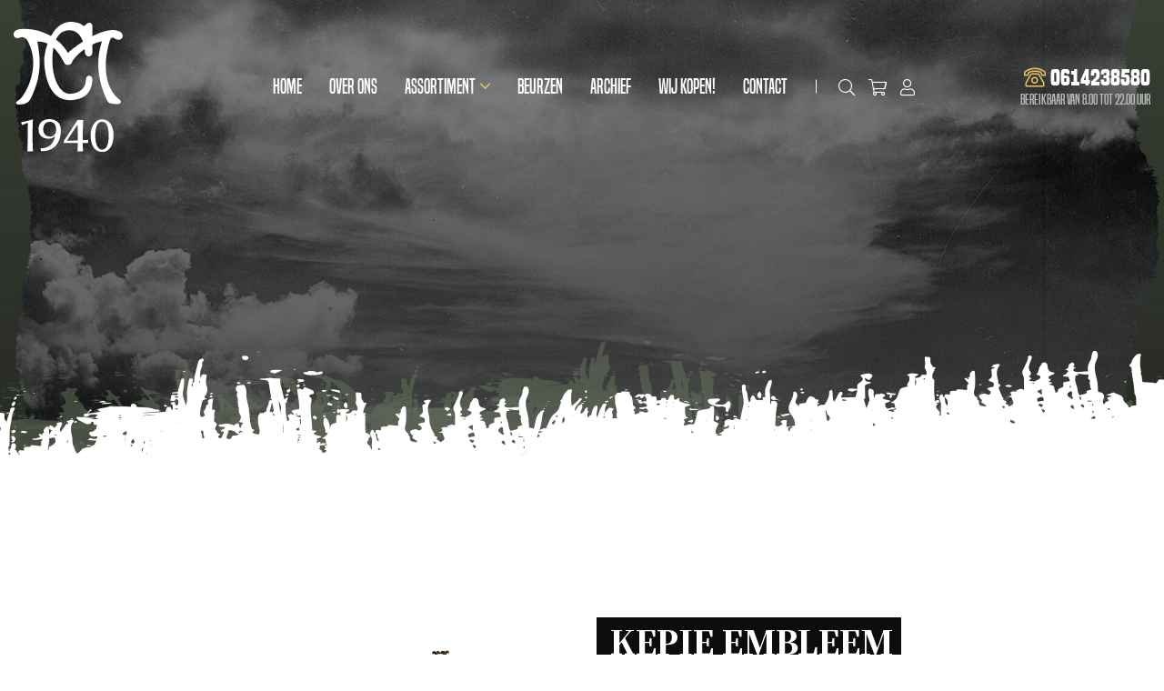

--- FILE ---
content_type: text/html; charset=UTF-8
request_url: https://www.cm1940.nl/product/kepie-embleem-romeinse-2-politietroepen/
body_size: 22926
content:
<!DOCTYPE html>
<html lang="nl-NL">
  <head>
    <!--
    Ontworpen en ontwikkeld door RenewMyID
    http://www.renewmyid.nl
    085 - 273 59 55
    info@renewmyid.nl
    -->
    <meta charset="UTF-8">
<script type="text/javascript">
/* <![CDATA[ */
var gform;gform||(document.addEventListener("gform_main_scripts_loaded",function(){gform.scriptsLoaded=!0}),document.addEventListener("gform/theme/scripts_loaded",function(){gform.themeScriptsLoaded=!0}),window.addEventListener("DOMContentLoaded",function(){gform.domLoaded=!0}),gform={domLoaded:!1,scriptsLoaded:!1,themeScriptsLoaded:!1,isFormEditor:()=>"function"==typeof InitializeEditor,callIfLoaded:function(o){return!(!gform.domLoaded||!gform.scriptsLoaded||!gform.themeScriptsLoaded&&!gform.isFormEditor()||(gform.isFormEditor()&&console.warn("The use of gform.initializeOnLoaded() is deprecated in the form editor context and will be removed in Gravity Forms 3.1."),o(),0))},initializeOnLoaded:function(o){gform.callIfLoaded(o)||(document.addEventListener("gform_main_scripts_loaded",()=>{gform.scriptsLoaded=!0,gform.callIfLoaded(o)}),document.addEventListener("gform/theme/scripts_loaded",()=>{gform.themeScriptsLoaded=!0,gform.callIfLoaded(o)}),window.addEventListener("DOMContentLoaded",()=>{gform.domLoaded=!0,gform.callIfLoaded(o)}))},hooks:{action:{},filter:{}},addAction:function(o,r,e,t){gform.addHook("action",o,r,e,t)},addFilter:function(o,r,e,t){gform.addHook("filter",o,r,e,t)},doAction:function(o){gform.doHook("action",o,arguments)},applyFilters:function(o){return gform.doHook("filter",o,arguments)},removeAction:function(o,r){gform.removeHook("action",o,r)},removeFilter:function(o,r,e){gform.removeHook("filter",o,r,e)},addHook:function(o,r,e,t,n){null==gform.hooks[o][r]&&(gform.hooks[o][r]=[]);var d=gform.hooks[o][r];null==n&&(n=r+"_"+d.length),gform.hooks[o][r].push({tag:n,callable:e,priority:t=null==t?10:t})},doHook:function(r,o,e){var t;if(e=Array.prototype.slice.call(e,1),null!=gform.hooks[r][o]&&((o=gform.hooks[r][o]).sort(function(o,r){return o.priority-r.priority}),o.forEach(function(o){"function"!=typeof(t=o.callable)&&(t=window[t]),"action"==r?t.apply(null,e):e[0]=t.apply(null,e)})),"filter"==r)return e[0]},removeHook:function(o,r,t,n){var e;null!=gform.hooks[o][r]&&(e=(e=gform.hooks[o][r]).filter(function(o,r,e){return!!(null!=n&&n!=o.tag||null!=t&&t!=o.priority)}),gform.hooks[o][r]=e)}});
/* ]]> */
</script>

    <meta name="viewport" content="width=device-width, initial-scale=1, shrink-to-fit=no">
    <script type="text/javascript">
/* <![CDATA[ */
window.JetpackScriptData = {"site":{"icon":"https://i0.wp.com/www.cm1940.nl/wp-content/uploads/2020/08/cropped-favicon-1.png?w=64\u0026ssl=1","title":"CM 1940 - Militaria met een verhaal","host":"unknown","is_wpcom_platform":false}};
/* ]]> */
</script>
<meta name='robots' content='index, follow, max-image-preview:large, max-snippet:-1, max-video-preview:-1' />
	<style>img:is([sizes="auto" i], [sizes^="auto," i]) { contain-intrinsic-size: 3000px 1500px }</style>
	<script>window._wca = window._wca || [];</script>

	<!-- This site is optimized with the Yoast SEO plugin v25.5 - https://yoast.com/wordpress/plugins/seo/ -->
	<title>Kepie embleem romeinse 2 politietroepen - CM 1940 - Militaria met een verhaal</title>
	<link rel="canonical" href="https://www.cm1940.nl/product/kepie-embleem-romeinse-2-politietroepen/" />
	<meta property="og:locale" content="nl_NL" />
	<meta property="og:type" content="article" />
	<meta property="og:title" content="Kepie embleem romeinse 2 politietroepen - CM 1940 - Militaria met een verhaal" />
	<meta property="og:description" content="Nederlands kepie embleem Romeinse cijfer 2. Het embleem verkeerd in een goede staat en is compleet met beide pinnetjes. Dit embleem werd onder andere gedragen op de kepies van het Korps Politietroepen" />
	<meta property="og:url" content="https://www.cm1940.nl/product/kepie-embleem-romeinse-2-politietroepen/" />
	<meta property="og:site_name" content="CM 1940 - Militaria met een verhaal" />
	<meta property="og:image" content="https://i2.wp.com/www.cm1940.nl/wp-content/uploads/2021/02/20210218_12510549722_nobg.png?fit=1920%2C1920&ssl=1" />
	<meta property="og:image:width" content="1920" />
	<meta property="og:image:height" content="1920" />
	<meta property="og:image:type" content="image/jpeg" />
	<meta name="twitter:card" content="summary_large_image" />
	<!-- / Yoast SEO plugin. -->


<link rel='dns-prefetch' href='//www.cm1940.nl' />
<link rel='dns-prefetch' href='//cdnjs.cloudflare.com' />
<link rel='dns-prefetch' href='//stats.wp.com' />

		<!-- This site uses the Google Analytics by MonsterInsights plugin v9.11.1 - Using Analytics tracking - https://www.monsterinsights.com/ -->
							<script src="//www.googletagmanager.com/gtag/js?id=G-TPH2B32XGN"  data-cfasync="false" data-wpfc-render="false" type="text/javascript" async></script>
			<script data-cfasync="false" data-wpfc-render="false" type="text/javascript">
				var mi_version = '9.11.1';
				var mi_track_user = true;
				var mi_no_track_reason = '';
								var MonsterInsightsDefaultLocations = {"page_location":"https:\/\/www.cm1940.nl\/product\/kepie-embleem-romeinse-2-politietroepen\/"};
								if ( typeof MonsterInsightsPrivacyGuardFilter === 'function' ) {
					var MonsterInsightsLocations = (typeof MonsterInsightsExcludeQuery === 'object') ? MonsterInsightsPrivacyGuardFilter( MonsterInsightsExcludeQuery ) : MonsterInsightsPrivacyGuardFilter( MonsterInsightsDefaultLocations );
				} else {
					var MonsterInsightsLocations = (typeof MonsterInsightsExcludeQuery === 'object') ? MonsterInsightsExcludeQuery : MonsterInsightsDefaultLocations;
				}

								var disableStrs = [
										'ga-disable-G-TPH2B32XGN',
									];

				/* Function to detect opted out users */
				function __gtagTrackerIsOptedOut() {
					for (var index = 0; index < disableStrs.length; index++) {
						if (document.cookie.indexOf(disableStrs[index] + '=true') > -1) {
							return true;
						}
					}

					return false;
				}

				/* Disable tracking if the opt-out cookie exists. */
				if (__gtagTrackerIsOptedOut()) {
					for (var index = 0; index < disableStrs.length; index++) {
						window[disableStrs[index]] = true;
					}
				}

				/* Opt-out function */
				function __gtagTrackerOptout() {
					for (var index = 0; index < disableStrs.length; index++) {
						document.cookie = disableStrs[index] + '=true; expires=Thu, 31 Dec 2099 23:59:59 UTC; path=/';
						window[disableStrs[index]] = true;
					}
				}

				if ('undefined' === typeof gaOptout) {
					function gaOptout() {
						__gtagTrackerOptout();
					}
				}
								window.dataLayer = window.dataLayer || [];

				window.MonsterInsightsDualTracker = {
					helpers: {},
					trackers: {},
				};
				if (mi_track_user) {
					function __gtagDataLayer() {
						dataLayer.push(arguments);
					}

					function __gtagTracker(type, name, parameters) {
						if (!parameters) {
							parameters = {};
						}

						if (parameters.send_to) {
							__gtagDataLayer.apply(null, arguments);
							return;
						}

						if (type === 'event') {
														parameters.send_to = monsterinsights_frontend.v4_id;
							var hookName = name;
							if (typeof parameters['event_category'] !== 'undefined') {
								hookName = parameters['event_category'] + ':' + name;
							}

							if (typeof MonsterInsightsDualTracker.trackers[hookName] !== 'undefined') {
								MonsterInsightsDualTracker.trackers[hookName](parameters);
							} else {
								__gtagDataLayer('event', name, parameters);
							}
							
						} else {
							__gtagDataLayer.apply(null, arguments);
						}
					}

					__gtagTracker('js', new Date());
					__gtagTracker('set', {
						'developer_id.dZGIzZG': true,
											});
					if ( MonsterInsightsLocations.page_location ) {
						__gtagTracker('set', MonsterInsightsLocations);
					}
										__gtagTracker('config', 'G-TPH2B32XGN', {"forceSSL":"true","link_attribution":"true"} );
										window.gtag = __gtagTracker;										(function () {
						/* https://developers.google.com/analytics/devguides/collection/analyticsjs/ */
						/* ga and __gaTracker compatibility shim. */
						var noopfn = function () {
							return null;
						};
						var newtracker = function () {
							return new Tracker();
						};
						var Tracker = function () {
							return null;
						};
						var p = Tracker.prototype;
						p.get = noopfn;
						p.set = noopfn;
						p.send = function () {
							var args = Array.prototype.slice.call(arguments);
							args.unshift('send');
							__gaTracker.apply(null, args);
						};
						var __gaTracker = function () {
							var len = arguments.length;
							if (len === 0) {
								return;
							}
							var f = arguments[len - 1];
							if (typeof f !== 'object' || f === null || typeof f.hitCallback !== 'function') {
								if ('send' === arguments[0]) {
									var hitConverted, hitObject = false, action;
									if ('event' === arguments[1]) {
										if ('undefined' !== typeof arguments[3]) {
											hitObject = {
												'eventAction': arguments[3],
												'eventCategory': arguments[2],
												'eventLabel': arguments[4],
												'value': arguments[5] ? arguments[5] : 1,
											}
										}
									}
									if ('pageview' === arguments[1]) {
										if ('undefined' !== typeof arguments[2]) {
											hitObject = {
												'eventAction': 'page_view',
												'page_path': arguments[2],
											}
										}
									}
									if (typeof arguments[2] === 'object') {
										hitObject = arguments[2];
									}
									if (typeof arguments[5] === 'object') {
										Object.assign(hitObject, arguments[5]);
									}
									if ('undefined' !== typeof arguments[1].hitType) {
										hitObject = arguments[1];
										if ('pageview' === hitObject.hitType) {
											hitObject.eventAction = 'page_view';
										}
									}
									if (hitObject) {
										action = 'timing' === arguments[1].hitType ? 'timing_complete' : hitObject.eventAction;
										hitConverted = mapArgs(hitObject);
										__gtagTracker('event', action, hitConverted);
									}
								}
								return;
							}

							function mapArgs(args) {
								var arg, hit = {};
								var gaMap = {
									'eventCategory': 'event_category',
									'eventAction': 'event_action',
									'eventLabel': 'event_label',
									'eventValue': 'event_value',
									'nonInteraction': 'non_interaction',
									'timingCategory': 'event_category',
									'timingVar': 'name',
									'timingValue': 'value',
									'timingLabel': 'event_label',
									'page': 'page_path',
									'location': 'page_location',
									'title': 'page_title',
									'referrer' : 'page_referrer',
								};
								for (arg in args) {
																		if (!(!args.hasOwnProperty(arg) || !gaMap.hasOwnProperty(arg))) {
										hit[gaMap[arg]] = args[arg];
									} else {
										hit[arg] = args[arg];
									}
								}
								return hit;
							}

							try {
								f.hitCallback();
							} catch (ex) {
							}
						};
						__gaTracker.create = newtracker;
						__gaTracker.getByName = newtracker;
						__gaTracker.getAll = function () {
							return [];
						};
						__gaTracker.remove = noopfn;
						__gaTracker.loaded = true;
						window['__gaTracker'] = __gaTracker;
					})();
									} else {
										console.log("");
					(function () {
						function __gtagTracker() {
							return null;
						}

						window['__gtagTracker'] = __gtagTracker;
						window['gtag'] = __gtagTracker;
					})();
									}
			</script>
							<!-- / Google Analytics by MonsterInsights -->
		<style id='wp-emoji-styles-inline-css' type='text/css'>

	img.wp-smiley, img.emoji {
		display: inline !important;
		border: none !important;
		box-shadow: none !important;
		height: 1em !important;
		width: 1em !important;
		margin: 0 0.07em !important;
		vertical-align: -0.1em !important;
		background: none !important;
		padding: 0 !important;
	}
</style>
<link rel='stylesheet' id='wp-block-library-css' href='https://www.cm1940.nl/wp-includes/css/dist/block-library/style.min.css?ver=6.8.3' type='text/css' media='all' />
<style id='classic-theme-styles-inline-css' type='text/css'>
/*! This file is auto-generated */
.wp-block-button__link{color:#fff;background-color:#32373c;border-radius:9999px;box-shadow:none;text-decoration:none;padding:calc(.667em + 2px) calc(1.333em + 2px);font-size:1.125em}.wp-block-file__button{background:#32373c;color:#fff;text-decoration:none}
</style>
<link rel='stylesheet' id='mediaelement-css' href='https://www.cm1940.nl/wp-includes/js/mediaelement/mediaelementplayer-legacy.min.css?ver=4.2.17' type='text/css' media='all' />
<link rel='stylesheet' id='wp-mediaelement-css' href='https://www.cm1940.nl/wp-includes/js/mediaelement/wp-mediaelement.min.css?ver=6.8.3' type='text/css' media='all' />
<style id='jetpack-sharing-buttons-style-inline-css' type='text/css'>
.jetpack-sharing-buttons__services-list{display:flex;flex-direction:row;flex-wrap:wrap;gap:0;list-style-type:none;margin:5px;padding:0}.jetpack-sharing-buttons__services-list.has-small-icon-size{font-size:12px}.jetpack-sharing-buttons__services-list.has-normal-icon-size{font-size:16px}.jetpack-sharing-buttons__services-list.has-large-icon-size{font-size:24px}.jetpack-sharing-buttons__services-list.has-huge-icon-size{font-size:36px}@media print{.jetpack-sharing-buttons__services-list{display:none!important}}.editor-styles-wrapper .wp-block-jetpack-sharing-buttons{gap:0;padding-inline-start:0}ul.jetpack-sharing-buttons__services-list.has-background{padding:1.25em 2.375em}
</style>
<style id='filebird-block-filebird-gallery-style-inline-css' type='text/css'>
ul.filebird-block-filebird-gallery{margin:auto!important;padding:0!important;width:100%}ul.filebird-block-filebird-gallery.layout-grid{display:grid;grid-gap:20px;align-items:stretch;grid-template-columns:repeat(var(--columns),1fr);justify-items:stretch}ul.filebird-block-filebird-gallery.layout-grid li img{border:1px solid #ccc;box-shadow:2px 2px 6px 0 rgba(0,0,0,.3);height:100%;max-width:100%;-o-object-fit:cover;object-fit:cover;width:100%}ul.filebird-block-filebird-gallery.layout-masonry{-moz-column-count:var(--columns);-moz-column-gap:var(--space);column-gap:var(--space);-moz-column-width:var(--min-width);columns:var(--min-width) var(--columns);display:block;overflow:auto}ul.filebird-block-filebird-gallery.layout-masonry li{margin-bottom:var(--space)}ul.filebird-block-filebird-gallery li{list-style:none}ul.filebird-block-filebird-gallery li figure{height:100%;margin:0;padding:0;position:relative;width:100%}ul.filebird-block-filebird-gallery li figure figcaption{background:linear-gradient(0deg,rgba(0,0,0,.7),rgba(0,0,0,.3) 70%,transparent);bottom:0;box-sizing:border-box;color:#fff;font-size:.8em;margin:0;max-height:100%;overflow:auto;padding:3em .77em .7em;position:absolute;text-align:center;width:100%;z-index:2}ul.filebird-block-filebird-gallery li figure figcaption a{color:inherit}

</style>
<link data-minify="1" rel='stylesheet' id='bb-tcs-editor-style-shared-css' href='https://www.cm1940.nl/wp-content/cache/min/1/wp-content/themes/cm1940/editor-style-shared.css?ver=1753444880' type='text/css' media='all' />
<style id='global-styles-inline-css' type='text/css'>
:root{--wp--preset--aspect-ratio--square: 1;--wp--preset--aspect-ratio--4-3: 4/3;--wp--preset--aspect-ratio--3-4: 3/4;--wp--preset--aspect-ratio--3-2: 3/2;--wp--preset--aspect-ratio--2-3: 2/3;--wp--preset--aspect-ratio--16-9: 16/9;--wp--preset--aspect-ratio--9-16: 9/16;--wp--preset--color--black: #000000;--wp--preset--color--cyan-bluish-gray: #abb8c3;--wp--preset--color--white: #ffffff;--wp--preset--color--pale-pink: #f78da7;--wp--preset--color--vivid-red: #cf2e2e;--wp--preset--color--luminous-vivid-orange: #ff6900;--wp--preset--color--luminous-vivid-amber: #fcb900;--wp--preset--color--light-green-cyan: #7bdcb5;--wp--preset--color--vivid-green-cyan: #00d084;--wp--preset--color--pale-cyan-blue: #8ed1fc;--wp--preset--color--vivid-cyan-blue: #0693e3;--wp--preset--color--vivid-purple: #9b51e0;--wp--preset--gradient--vivid-cyan-blue-to-vivid-purple: linear-gradient(135deg,rgba(6,147,227,1) 0%,rgb(155,81,224) 100%);--wp--preset--gradient--light-green-cyan-to-vivid-green-cyan: linear-gradient(135deg,rgb(122,220,180) 0%,rgb(0,208,130) 100%);--wp--preset--gradient--luminous-vivid-amber-to-luminous-vivid-orange: linear-gradient(135deg,rgba(252,185,0,1) 0%,rgba(255,105,0,1) 100%);--wp--preset--gradient--luminous-vivid-orange-to-vivid-red: linear-gradient(135deg,rgba(255,105,0,1) 0%,rgb(207,46,46) 100%);--wp--preset--gradient--very-light-gray-to-cyan-bluish-gray: linear-gradient(135deg,rgb(238,238,238) 0%,rgb(169,184,195) 100%);--wp--preset--gradient--cool-to-warm-spectrum: linear-gradient(135deg,rgb(74,234,220) 0%,rgb(151,120,209) 20%,rgb(207,42,186) 40%,rgb(238,44,130) 60%,rgb(251,105,98) 80%,rgb(254,248,76) 100%);--wp--preset--gradient--blush-light-purple: linear-gradient(135deg,rgb(255,206,236) 0%,rgb(152,150,240) 100%);--wp--preset--gradient--blush-bordeaux: linear-gradient(135deg,rgb(254,205,165) 0%,rgb(254,45,45) 50%,rgb(107,0,62) 100%);--wp--preset--gradient--luminous-dusk: linear-gradient(135deg,rgb(255,203,112) 0%,rgb(199,81,192) 50%,rgb(65,88,208) 100%);--wp--preset--gradient--pale-ocean: linear-gradient(135deg,rgb(255,245,203) 0%,rgb(182,227,212) 50%,rgb(51,167,181) 100%);--wp--preset--gradient--electric-grass: linear-gradient(135deg,rgb(202,248,128) 0%,rgb(113,206,126) 100%);--wp--preset--gradient--midnight: linear-gradient(135deg,rgb(2,3,129) 0%,rgb(40,116,252) 100%);--wp--preset--font-size--small: 13px;--wp--preset--font-size--medium: 20px;--wp--preset--font-size--large: 36px;--wp--preset--font-size--x-large: 42px;--wp--preset--spacing--20: 0.44rem;--wp--preset--spacing--30: 0.67rem;--wp--preset--spacing--40: 1rem;--wp--preset--spacing--50: 1.5rem;--wp--preset--spacing--60: 2.25rem;--wp--preset--spacing--70: 3.38rem;--wp--preset--spacing--80: 5.06rem;--wp--preset--shadow--natural: 6px 6px 9px rgba(0, 0, 0, 0.2);--wp--preset--shadow--deep: 12px 12px 50px rgba(0, 0, 0, 0.4);--wp--preset--shadow--sharp: 6px 6px 0px rgba(0, 0, 0, 0.2);--wp--preset--shadow--outlined: 6px 6px 0px -3px rgba(255, 255, 255, 1), 6px 6px rgba(0, 0, 0, 1);--wp--preset--shadow--crisp: 6px 6px 0px rgba(0, 0, 0, 1);}:where(.is-layout-flex){gap: 0.5em;}:where(.is-layout-grid){gap: 0.5em;}body .is-layout-flex{display: flex;}.is-layout-flex{flex-wrap: wrap;align-items: center;}.is-layout-flex > :is(*, div){margin: 0;}body .is-layout-grid{display: grid;}.is-layout-grid > :is(*, div){margin: 0;}:where(.wp-block-columns.is-layout-flex){gap: 2em;}:where(.wp-block-columns.is-layout-grid){gap: 2em;}:where(.wp-block-post-template.is-layout-flex){gap: 1.25em;}:where(.wp-block-post-template.is-layout-grid){gap: 1.25em;}.has-black-color{color: var(--wp--preset--color--black) !important;}.has-cyan-bluish-gray-color{color: var(--wp--preset--color--cyan-bluish-gray) !important;}.has-white-color{color: var(--wp--preset--color--white) !important;}.has-pale-pink-color{color: var(--wp--preset--color--pale-pink) !important;}.has-vivid-red-color{color: var(--wp--preset--color--vivid-red) !important;}.has-luminous-vivid-orange-color{color: var(--wp--preset--color--luminous-vivid-orange) !important;}.has-luminous-vivid-amber-color{color: var(--wp--preset--color--luminous-vivid-amber) !important;}.has-light-green-cyan-color{color: var(--wp--preset--color--light-green-cyan) !important;}.has-vivid-green-cyan-color{color: var(--wp--preset--color--vivid-green-cyan) !important;}.has-pale-cyan-blue-color{color: var(--wp--preset--color--pale-cyan-blue) !important;}.has-vivid-cyan-blue-color{color: var(--wp--preset--color--vivid-cyan-blue) !important;}.has-vivid-purple-color{color: var(--wp--preset--color--vivid-purple) !important;}.has-black-background-color{background-color: var(--wp--preset--color--black) !important;}.has-cyan-bluish-gray-background-color{background-color: var(--wp--preset--color--cyan-bluish-gray) !important;}.has-white-background-color{background-color: var(--wp--preset--color--white) !important;}.has-pale-pink-background-color{background-color: var(--wp--preset--color--pale-pink) !important;}.has-vivid-red-background-color{background-color: var(--wp--preset--color--vivid-red) !important;}.has-luminous-vivid-orange-background-color{background-color: var(--wp--preset--color--luminous-vivid-orange) !important;}.has-luminous-vivid-amber-background-color{background-color: var(--wp--preset--color--luminous-vivid-amber) !important;}.has-light-green-cyan-background-color{background-color: var(--wp--preset--color--light-green-cyan) !important;}.has-vivid-green-cyan-background-color{background-color: var(--wp--preset--color--vivid-green-cyan) !important;}.has-pale-cyan-blue-background-color{background-color: var(--wp--preset--color--pale-cyan-blue) !important;}.has-vivid-cyan-blue-background-color{background-color: var(--wp--preset--color--vivid-cyan-blue) !important;}.has-vivid-purple-background-color{background-color: var(--wp--preset--color--vivid-purple) !important;}.has-black-border-color{border-color: var(--wp--preset--color--black) !important;}.has-cyan-bluish-gray-border-color{border-color: var(--wp--preset--color--cyan-bluish-gray) !important;}.has-white-border-color{border-color: var(--wp--preset--color--white) !important;}.has-pale-pink-border-color{border-color: var(--wp--preset--color--pale-pink) !important;}.has-vivid-red-border-color{border-color: var(--wp--preset--color--vivid-red) !important;}.has-luminous-vivid-orange-border-color{border-color: var(--wp--preset--color--luminous-vivid-orange) !important;}.has-luminous-vivid-amber-border-color{border-color: var(--wp--preset--color--luminous-vivid-amber) !important;}.has-light-green-cyan-border-color{border-color: var(--wp--preset--color--light-green-cyan) !important;}.has-vivid-green-cyan-border-color{border-color: var(--wp--preset--color--vivid-green-cyan) !important;}.has-pale-cyan-blue-border-color{border-color: var(--wp--preset--color--pale-cyan-blue) !important;}.has-vivid-cyan-blue-border-color{border-color: var(--wp--preset--color--vivid-cyan-blue) !important;}.has-vivid-purple-border-color{border-color: var(--wp--preset--color--vivid-purple) !important;}.has-vivid-cyan-blue-to-vivid-purple-gradient-background{background: var(--wp--preset--gradient--vivid-cyan-blue-to-vivid-purple) !important;}.has-light-green-cyan-to-vivid-green-cyan-gradient-background{background: var(--wp--preset--gradient--light-green-cyan-to-vivid-green-cyan) !important;}.has-luminous-vivid-amber-to-luminous-vivid-orange-gradient-background{background: var(--wp--preset--gradient--luminous-vivid-amber-to-luminous-vivid-orange) !important;}.has-luminous-vivid-orange-to-vivid-red-gradient-background{background: var(--wp--preset--gradient--luminous-vivid-orange-to-vivid-red) !important;}.has-very-light-gray-to-cyan-bluish-gray-gradient-background{background: var(--wp--preset--gradient--very-light-gray-to-cyan-bluish-gray) !important;}.has-cool-to-warm-spectrum-gradient-background{background: var(--wp--preset--gradient--cool-to-warm-spectrum) !important;}.has-blush-light-purple-gradient-background{background: var(--wp--preset--gradient--blush-light-purple) !important;}.has-blush-bordeaux-gradient-background{background: var(--wp--preset--gradient--blush-bordeaux) !important;}.has-luminous-dusk-gradient-background{background: var(--wp--preset--gradient--luminous-dusk) !important;}.has-pale-ocean-gradient-background{background: var(--wp--preset--gradient--pale-ocean) !important;}.has-electric-grass-gradient-background{background: var(--wp--preset--gradient--electric-grass) !important;}.has-midnight-gradient-background{background: var(--wp--preset--gradient--midnight) !important;}.has-small-font-size{font-size: var(--wp--preset--font-size--small) !important;}.has-medium-font-size{font-size: var(--wp--preset--font-size--medium) !important;}.has-large-font-size{font-size: var(--wp--preset--font-size--large) !important;}.has-x-large-font-size{font-size: var(--wp--preset--font-size--x-large) !important;}
:where(.wp-block-post-template.is-layout-flex){gap: 1.25em;}:where(.wp-block-post-template.is-layout-grid){gap: 1.25em;}
:where(.wp-block-columns.is-layout-flex){gap: 2em;}:where(.wp-block-columns.is-layout-grid){gap: 2em;}
:root :where(.wp-block-pullquote){font-size: 1.5em;line-height: 1.6;}
</style>
<link data-minify="1" rel='stylesheet' id='wbz-gform-honeypot-css' href='https://www.cm1940.nl/wp-content/cache/min/1/wp-content/plugins/wbz-plugin/gform-honeypot/css/gform-honeypot.css?ver=1761232249' type='text/css' media='all' />
<style id='woocommerce-inline-inline-css' type='text/css'>
.woocommerce form .form-row .required { visibility: visible; }
</style>
<link data-minify="1" rel='stylesheet' id='dashicons-css' href='https://www.cm1940.nl/wp-content/cache/min/1/wp-includes/css/dashicons.min.css?ver=1753444906' type='text/css' media='all' />
<link data-minify="1" rel='stylesheet' id='woocommerce-addons-css-css' href='https://www.cm1940.nl/wp-content/cache/min/1/wp-content/plugins/woocommerce-product-addons/assets/css/frontend/frontend.css?ver=1753444906' type='text/css' media='all' />
<link data-minify="1" rel='stylesheet' id='brands-styles-css' href='https://www.cm1940.nl/wp-content/cache/min/1/wp-content/plugins/woocommerce/assets/css/brands.css?ver=1753444880' type='text/css' media='all' />
<link data-minify="1" rel='stylesheet' id='bootstrap_styles-css' href='https://www.cm1940.nl/wp-content/cache/min/1/wp-content/themes/cm1940/ext/bootstrap/css/bootstrap.css?ver=1753444880' type='text/css' media='all' />
<link data-minify="1" rel='stylesheet' id='main_style-css' href='https://www.cm1940.nl/wp-content/cache/min/1/wp-content/themes/cm1940/css/main.css?ver=1753444880' type='text/css' media='all' />
<script type="text/template" id="tmpl-variation-template">
	<div class="woocommerce-variation-description">{{{ data.variation.variation_description }}}</div>
	<div class="woocommerce-variation-price">{{{ data.variation.price_html }}}</div>
	<div class="woocommerce-variation-availability">{{{ data.variation.availability_html }}}</div>
</script>
<script type="text/template" id="tmpl-unavailable-variation-template">
	<p role="alert">Dit product is niet beschikbaar. Kies een andere combinatie.</p>
</script>
<script type="text/javascript" src="https://www.cm1940.nl/wp-includes/js/jquery/jquery.min.js?ver=3.7.1" id="jquery-core-js"></script>
<script type="text/javascript" src="https://www.cm1940.nl/wp-includes/js/jquery/jquery-migrate.min.js?ver=3.4.1" id="jquery-migrate-js"></script>
<script type="text/javascript" src="https://www.cm1940.nl/wp-includes/js/underscore.min.js?ver=1.13.7" id="underscore-js"></script>
<script type="text/javascript" id="wp-util-js-extra">
/* <![CDATA[ */
var _wpUtilSettings = {"ajax":{"url":"\/wp-admin\/admin-ajax.php"}};
/* ]]> */
</script>
<script type="text/javascript" src="https://www.cm1940.nl/wp-includes/js/wp-util.min.js?ver=6.8.3" id="wp-util-js"></script>
<script type="text/javascript" src="https://www.cm1940.nl/wp-content/plugins/woocommerce/assets/js/jquery-blockui/jquery.blockUI.min.js?ver=2.7.0-wc.10.0.5" id="jquery-blockui-js" data-wp-strategy="defer"></script>
<script type="text/javascript" src="https://www.cm1940.nl/wp-content/plugins/google-analytics-for-wordpress/assets/js/frontend-gtag.min.js?ver=9.11.1" id="monsterinsights-frontend-script-js" async="async" data-wp-strategy="async"></script>
<script data-cfasync="false" data-wpfc-render="false" type="text/javascript" id='monsterinsights-frontend-script-js-extra'>/* <![CDATA[ */
var monsterinsights_frontend = {"js_events_tracking":"true","download_extensions":"doc,pdf,ppt,zip,xls,docx,pptx,xlsx","inbound_paths":"[{\"path\":\"\\\/go\\\/\",\"label\":\"affiliate\"},{\"path\":\"\\\/recommend\\\/\",\"label\":\"affiliate\"}]","home_url":"https:\/\/www.cm1940.nl","hash_tracking":"false","v4_id":"G-TPH2B32XGN"};/* ]]> */
</script>
<script type="text/javascript" id="wc-add-to-cart-js-extra">
/* <![CDATA[ */
var wc_add_to_cart_params = {"ajax_url":"\/wp-admin\/admin-ajax.php","wc_ajax_url":"\/?wc-ajax=%%endpoint%%","i18n_view_cart":"Bekijk winkelwagen","cart_url":"https:\/\/www.cm1940.nl\/winkelwagen\/","is_cart":"","cart_redirect_after_add":"no"};
/* ]]> */
</script>
<script type="text/javascript" src="https://www.cm1940.nl/wp-content/plugins/woocommerce/assets/js/frontend/add-to-cart.min.js?ver=10.0.5" id="wc-add-to-cart-js" defer="defer" data-wp-strategy="defer"></script>
<script type="text/javascript" id="wc-single-product-js-extra">
/* <![CDATA[ */
var wc_single_product_params = {"i18n_required_rating_text":"Selecteer een waardering","i18n_rating_options":["1 van de 5 sterren","2 van de 5 sterren","3 van de 5 sterren","4 van de 5 sterren","5 van de 5 sterren"],"i18n_product_gallery_trigger_text":"Afbeeldinggalerij in volledig scherm bekijken","review_rating_required":"yes","flexslider":{"rtl":false,"animation":"slide","smoothHeight":true,"directionNav":false,"controlNav":"thumbnails","slideshow":false,"animationSpeed":500,"animationLoop":false,"allowOneSlide":false},"zoom_enabled":"","zoom_options":[],"photoswipe_enabled":"","photoswipe_options":{"shareEl":false,"closeOnScroll":false,"history":false,"hideAnimationDuration":0,"showAnimationDuration":0},"flexslider_enabled":""};
/* ]]> */
</script>
<script type="text/javascript" src="https://www.cm1940.nl/wp-content/plugins/woocommerce/assets/js/frontend/single-product.min.js?ver=10.0.5" id="wc-single-product-js" defer="defer" data-wp-strategy="defer"></script>
<script type="text/javascript" src="https://www.cm1940.nl/wp-content/plugins/woocommerce/assets/js/js-cookie/js.cookie.min.js?ver=2.1.4-wc.10.0.5" id="js-cookie-js" defer="defer" data-wp-strategy="defer"></script>
<script type="text/javascript" id="woocommerce-js-extra">
/* <![CDATA[ */
var woocommerce_params = {"ajax_url":"\/wp-admin\/admin-ajax.php","wc_ajax_url":"\/?wc-ajax=%%endpoint%%","i18n_password_show":"Wachtwoord weergeven","i18n_password_hide":"Wachtwoord verbergen"};
/* ]]> */
</script>
<script type="text/javascript" src="https://www.cm1940.nl/wp-content/plugins/woocommerce/assets/js/frontend/woocommerce.min.js?ver=10.0.5" id="woocommerce-js" defer="defer" data-wp-strategy="defer"></script>
<script type="text/javascript" src="https://www.cm1940.nl/wp-content/themes/cm1940/ext/outdatedbrowser/outdatedbrowser.min.js?ver=1644928943" id="outdatedjs-js"></script>
<script type="text/javascript" src="https://stats.wp.com/s-202604.js" id="woocommerce-analytics-js" defer="defer" data-wp-strategy="defer"></script>
<link rel="https://api.w.org/" href="https://www.cm1940.nl/wp-json/" /><link rel="alternate" title="JSON" type="application/json" href="https://www.cm1940.nl/wp-json/wp/v2/product/8110" /><link rel='shortlink' href='https://www.cm1940.nl/?p=8110' />
<link rel="alternate" title="oEmbed (JSON)" type="application/json+oembed" href="https://www.cm1940.nl/wp-json/oembed/1.0/embed?url=https%3A%2F%2Fwww.cm1940.nl%2Fproduct%2Fkepie-embleem-romeinse-2-politietroepen%2F" />
<link rel="alternate" title="oEmbed (XML)" type="text/xml+oembed" href="https://www.cm1940.nl/wp-json/oembed/1.0/embed?url=https%3A%2F%2Fwww.cm1940.nl%2Fproduct%2Fkepie-embleem-romeinse-2-politietroepen%2F&#038;format=xml" />
	<style>img#wpstats{display:none}</style>
		<script type="application/ld+json">{"@context":"http:\/\/schema.org","@type":"LocalBusiness","name":"CM 1940 - Militaria met een verhaal","url":"https:\/\/www.cm1940.nl","telephone":"+31 0614238580","address":{"@type":"PostalAddress","streetAddress":" ","postalCode":"","addressLocality":"","addressRegion":"","addressCountry":"Nederland"},"logo":"https:\/\/www.cm1940.nl\/wp-content\/uploads\/2020\/08\/favicon.png"}</script>	<noscript><style>.woocommerce-product-gallery{ opacity: 1 !important; }</style></noscript>
	<link rel="icon" href="https://www.cm1940.nl/wp-content/uploads/2020/08/cropped-favicon-1-32x32.png" sizes="32x32" />
<link rel="icon" href="https://www.cm1940.nl/wp-content/uploads/2020/08/cropped-favicon-1-192x192.png" sizes="192x192" />
<link rel="apple-touch-icon" href="https://www.cm1940.nl/wp-content/uploads/2020/08/cropped-favicon-1-180x180.png" />
<meta name="msapplication-TileImage" content="https://www.cm1940.nl/wp-content/uploads/2020/08/cropped-favicon-1-270x270.png" />
<noscript><style id="rocket-lazyload-nojs-css">.rll-youtube-player, [data-lazy-src]{display:none !important;}</style></noscript>
    <link rel="preload" as="font" href="https://www.cm1940.nl/wp-content/themes/cm1940/ext/fontawesome/webfonts/fa-light-300.woff2" crossorigin>
    <link rel="preload" as="font" href="https://www.cm1940.nl/wp-content/themes/cm1940/ext/fontawesome/webfonts/fa-regular-400.woff2" crossorigin>
  <meta name="generator" content="WP Rocket 3.19.2.1" data-wpr-features="wpr_lazyload_images wpr_image_dimensions wpr_minify_css wpr_preload_links wpr_desktop" /></head>
  <body class="wp-singular product-template-default single single-product postid-8110 wp-theme-cm1940 theme-cm1940 woocommerce woocommerce-page woocommerce-no-js">

    <svg xmlns="http://www.w3.org/2000/svg" id="duotone">
  <filter id="duotone_cm1940">
    <feColorMatrix type="matrix" result="grayscale"
      values="1 0 0 0 0
      1 0 0 0 0
      1 0 0 0 0
      0 0 0 1 0" >
    </feColorMatrix>
    <feComponentTransfer color-interpolation-filters="sRGB" result="duotone">
      <feFuncR type="table" tableValues="0.0431372549019608 0.403921568627451"></feFuncR>
      <feFuncG type="table" tableValues="0.0470588235294118 0.4509803921568627"></feFuncG>
      <feFuncB type="table" tableValues="0.0509803921568627 0.3607843137254902"></feFuncB>
      <feFuncA type="table" tableValues="0 1"></feFuncA>
    </feComponentTransfer>
  </filter>
</svg>

    
    <div data-rocket-location-hash="bc148c707d7a0957973f36c25292bc74" id="searchbar">
      <form id="searchform" class="form-inline" role="search" method="get" action="https://www.cm1940.nl/assortiment/#producten">
	<button class="close-search" type="button"><i class="far fa-times"></i></button>
	<input id="searchfield" class="form-control" type="search" placeholder="Zoek direct producten..." aria-label="Search" value="" name="fwp_shop_search">
	<button class="btn" type="submit"><i class="far fa-search"></i></button>
</form>

    </div>

    <header data-rocket-location-hash="c68188da780f11c554c4d18cceaef351" id="header">
      <div data-rocket-location-hash="e11ef190cd33f7e758eb923583a58319" class="header-bar pt-3 pb-3 pt-lg-4 pb-lg-4">
        <div data-rocket-location-hash="1373aa950f6a23db078dba38548083f7" class="container-fluid">
          <div class="row align-items-center">
            <div class="col-4 col-xl-2">
              <a href="https://www.cm1940.nl" class="logo" title="CM 1940 &#8211; Militaria met een verhaal">
                <img src="data:image/svg+xml,%3Csvg%20xmlns='http://www.w3.org/2000/svg'%20viewBox='0%200%20120%20144'%3E%3C/svg%3E" alt="logo" class="img-fluid" width="120" height="144" data-lazy-src="https://www.cm1940.nl/wp-content/themes/cm1940/img/logo.svg" /><noscript><img src="https://www.cm1940.nl/wp-content/themes/cm1940/img/logo.svg" alt="logo" class="img-fluid" width="120" height="144" /></noscript>
              </a>
            </div>
            <div class="col-8 col-xl-2 order-xl-2 text-right">
              <a class="contact-item phone" href="tel:+31614238580">
                <div><i class="fal fa-phone-rotary"></i> 0614238580</div>
                <p class="mb-0 subline">Bereikbaar van 8.00 tot 22.00 uur</p>
              </a>
            </div>
            <div class="col-xl-8 order-xl-1 mt-4 mt-lg-0">
              <div class="row justify-content-center align-items-center no-gutters">
                <div class="col-lg-auto order-lg-2">
                  <ul class="shop-nav">
                    <li><a id="search_btn" href="#"><i class="fal fa-search"></i></a></li>
                    <li>
                      <a href="https://www.cm1940.nl/winkelwagen/">
                        <i class="fal fa-shopping-cart"></i>
                                              </a>
                    </li>
                    <li><a href="https://www.cm1940.nl/mijn-account/"><i class="fal fa-user"></i></a></li>
                  </ul>
                </div>
                <div class="col-lg-auto order-lg-1">
                  <nav class="navbar navbar-expand-lg">
	<button class="navbar-toggler ml-auto collapsed" type="button" data-toggle="collapse" data-target="#main_navigation" aria-controls="main_navigation" aria-expanded="false" aria-label="Toggle navigation">
		<span></span>
    <span></span>
    <span></span>
	</button>

	<div class="collapse navbar-collapse" id="main_navigation">
		<ul class="navbar-nav mx-auto dd_1">
			<li itemscope="itemscope" itemtype="https://www.schema.org/SiteNavigationElement" id="menu-item-33" class="menu-item menu-item-type-post_type menu-item-object-page menu-item-home menu-item-33 nav-item"><a title="Home" href="https://www.cm1940.nl/" class="nav-link">Home</a></li>
<li itemscope="itemscope" itemtype="https://www.schema.org/SiteNavigationElement" id="menu-item-223" class="menu-item menu-item-type-post_type menu-item-object-page menu-item-223 nav-item"><a title="Over ons" href="https://www.cm1940.nl/over-ons/" class="nav-link">Over ons</a></li>
<li itemscope="itemscope" itemtype="https://www.schema.org/SiteNavigationElement" id="menu-item-450" class="menu-item menu-item-type-post_type menu-item-object-page menu-item-has-children current_page_parent dropdown menu-item-450 nav-item"><a title="Assortiment" href="#" data-toggle="dropdown" aria-haspopup="true" aria-expanded="false" class="dropdown-toggle nav-link" id="menu-item-dropdown-450">Assortiment</a>
<ul class="dropdown-menu" aria-labelledby="menu-item-dropdown-450" role="menu">
	<li itemscope="itemscope" itemtype="https://www.schema.org/SiteNavigationElement" id="menu-item-1450" class="menu-item menu-item-type-post_type menu-item-object-page current_page_parent menu-item-1450 nav-item"><a title="Hele assortiment" href="https://www.cm1940.nl/assortiment/" class="dropdown-item">Hele assortiment</a></li>
	<li itemscope="itemscope" itemtype="https://www.schema.org/SiteNavigationElement" id="menu-item-496" class="menu-item menu-item-type-custom menu-item-object-custom menu-item-496 nav-item"><a title="Nieuw binnen" href="/assortiment/?fwp_shop_categories=nieuw-binnen" class="dropdown-item">Nieuw binnen</a></li>
	<li itemscope="itemscope" itemtype="https://www.schema.org/SiteNavigationElement" id="menu-item-497" class="menu-item menu-item-type-custom menu-item-object-custom menu-item-497 nav-item"><a title="Uniformen" href="/assortiment/?fwp_shop_categories=uniformen" class="dropdown-item">Uniformen</a></li>
	<li itemscope="itemscope" itemtype="https://www.schema.org/SiteNavigationElement" id="menu-item-498" class="menu-item menu-item-type-custom menu-item-object-custom menu-item-498 nav-item"><a title="Hoofddeksels" href="/assortiment/?fwp_shop_categories=hoofddeksels" class="dropdown-item">Hoofddeksels</a></li>
	<li itemscope="itemscope" itemtype="https://www.schema.org/SiteNavigationElement" id="menu-item-499" class="menu-item menu-item-type-custom menu-item-object-custom menu-item-499 nav-item"><a title="Uitrustingen" href="/assortiment/?fwp_shop_categories=uitrustingen" class="dropdown-item">Uitrustingen</a></li>
	<li itemscope="itemscope" itemtype="https://www.schema.org/SiteNavigationElement" id="menu-item-500" class="menu-item menu-item-type-custom menu-item-object-custom menu-item-500 nav-item"><a title="Papierwerk" href="/assortiment/?fwp_shop_categories=papierwerk" class="dropdown-item">Papierwerk</a></li>
	<li itemscope="itemscope" itemtype="https://www.schema.org/SiteNavigationElement" id="menu-item-501" class="menu-item menu-item-type-custom menu-item-object-custom menu-item-501 nav-item"><a title="Overige" href="/assortiment/?fwp_shop_categories=overige" class="dropdown-item">Overige</a></li>
</ul>
</li>
<li itemscope="itemscope" itemtype="https://www.schema.org/SiteNavigationElement" id="menu-item-448" class="menu-item menu-item-type-post_type menu-item-object-page menu-item-448 nav-item"><a title="Beurzen" href="https://www.cm1940.nl/beurzen/" class="nav-link">Beurzen</a></li>
<li itemscope="itemscope" itemtype="https://www.schema.org/SiteNavigationElement" id="menu-item-447" class="menu-item menu-item-type-post_type menu-item-object-page menu-item-447 nav-item"><a title="Archief" href="https://www.cm1940.nl/archief/" class="nav-link">Archief</a></li>
<li itemscope="itemscope" itemtype="https://www.schema.org/SiteNavigationElement" id="menu-item-446" class="menu-item menu-item-type-post_type menu-item-object-page menu-item-446 nav-item"><a title="Wij kopen!" href="https://www.cm1940.nl/wij-kopen/" class="nav-link">Wij kopen!</a></li>
<li itemscope="itemscope" itemtype="https://www.schema.org/SiteNavigationElement" id="menu-item-205" class="menu-item menu-item-type-post_type menu-item-object-page menu-item-205 nav-item"><a title="Contact" href="https://www.cm1940.nl/contact/" class="nav-link">Contact</a></li>
		</ul>
	</div>
</nav>                </div>
              </div>

            </div>
          </div>
        </div>
      </div>

              <div data-rocket-location-hash="5a01e3b999e0a4909a877f8cd5bbb000" class="banner_wrap"> 
	<div data-rocket-location-hash="b13619f1036d7527893b2519e4ea215f" class="banner-inner-wrap">
    <div class="ripped-paper-y left primary d-none d-lg-block"></div>
    <div class="ripped-paper-y right primary d-none d-lg-block"></div>
		<div class="banner" data-background-image="https://www.cm1940.nl/wp-content/uploads/2020/08/allied-convoy-crossing-the-atlantic-during-world-war-ii.jpg" data-background-position="center"></div>
	</div>
</div>          </header>

	<main data-rocket-location-hash="8cdb76b89af765d6efe519d782ab8995" class="section">
				<div data-rocket-location-hash="e6eb6fcccd8ab4e0754c54f80a5d14c0" class="container">
			<div data-rocket-location-hash="33de583b0461b5c69b4af858dd3cbec8" class="woocommerce-notices-wrapper"></div><div data-rocket-location-hash="78735872fc24e07518823cd325d31ac0" id="product-8110" class="product type-product post-8110 status-publish first instock product_cat-emblemen-hoofddeksels has-post-thumbnail shipping-taxable purchasable product-type-simple">

	<div class="row justify-content-between">
		<div class="col-lg-6 col-xl-5 mb-5">
			
<div class="shop-product-gallery">
	<div class="row">
		<div class="col-xl-9 mb-3">
			<a class="product-image" href="https://www.cm1940.nl/wp-content/uploads/2021/02/20210218_12510549722_nobg.png" data-fancybox="product-galerij"><img width="768" height="768" src="data:image/svg+xml,%3Csvg%20xmlns='http://www.w3.org/2000/svg'%20viewBox='0%200%20768%20768'%3E%3C/svg%3E" class="attachment-medium_large size-medium_large" alt="" decoding="async" fetchpriority="high" data-lazy-src="https://www.cm1940.nl/wp-content/uploads/2021/02/20210218_12510549722_nobg-768x768.png" /><noscript><img width="768" height="768" src="https://www.cm1940.nl/wp-content/uploads/2021/02/20210218_12510549722_nobg-768x768.png" class="attachment-medium_large size-medium_large" alt="" decoding="async" fetchpriority="high" /></noscript></a>		</div>
		<div class="col-xl-3">
			<ul class="product-gallery"><li class="mb-3"><a href="https://www.cm1940.nl/wp-content/uploads/2021/02/20210218_12511282400_nobg.png" class="product-gallery-item " data-fancybox="product-galerij"><img width="150" height="150" src="data:image/svg+xml,%3Csvg%20xmlns='http://www.w3.org/2000/svg'%20viewBox='0%200%20150%20150'%3E%3C/svg%3E" class="attachment-thumbnail size-thumbnail" alt="" decoding="async" data-lazy-src="https://www.cm1940.nl/wp-content/uploads/2021/02/20210218_12511282400_nobg-150x150.png" /><noscript><img width="150" height="150" src="https://www.cm1940.nl/wp-content/uploads/2021/02/20210218_12511282400_nobg-150x150.png" class="attachment-thumbnail size-thumbnail" alt="" decoding="async" /></noscript></a></li></ul>
		</div>
	</div>
</div>		</div>
		<div class="col-lg-6 col-xl-6 mb-5">
			<div class="summary entry-summary">
				<div class="ml-3">
	<h1 class="product_title entry-title bg-title">Kepie embleem romeinse 2 politietroepen </h1>
</div><p class="price"><span class="woocommerce-Price-amount amount"><bdi><span class="woocommerce-Price-currencySymbol">&euro;</span>15,00</bdi></span></p>
<div class="woocommerce-product-details__short-description">
	<p>Nederlands kepie embleem Romeinse cijfer 2. Het embleem verkeerd in een goede staat en is compleet met beide pinnetjes. Dit embleem werd onder andere gedragen op de kepies van het Korps Politietroepen</p>
</div>
<div class="product_meta mb-5">

	
	
		<span class="sku_wrapper">Artikelnummer: <span class="sku">698</span></span>

	
	
	
	
</div>
<p class="stock in-stock">1 op voorraad</p>

	
	<form class="cart" action="https://www.cm1940.nl/product/kepie-embleem-romeinse-2-politietroepen/" method="post" enctype='multipart/form-data'>
		
		<div class="quantity">
		<label class="screen-reader-text" for="quantity_6970e2c4260a7">Kepie embleem romeinse 2 politietroepen aantal</label>
	<input
		type="hidden"
				id="quantity_6970e2c4260a7"
		class="input-text qty text"
		name="quantity"
		value="1"
		aria-label="Productaantal"
				min="1"
		max="1"
					step="1"
			placeholder=""
			inputmode="numeric"
			autocomplete="off"
			/>
	</div>

		<button type="submit" name="add-to-cart" value="8110" class="single_add_to_cart_button button alt">Toevoegen aan winkelwagen</button>

			</form>

	
			</div>
		</div>
	</div>

	<div class="row justify-content-center">
		<div class="col-xl-10">
					</div>
	</div>

	
	<section class="related products">

					<h2>Gerelateerde producten</h2>
				
		<div class="row grid products">
	<div class="grid-sizer col-3 d-none"></div>

			
					
<div class="grid-item mb-4 col-sm-6 col-lg-3 product type-product post-30414 status-publish first instock product_cat-ansichtkaarten product_cat-papierwerk has-post-thumbnail shipping-taxable purchasable product-type-simple">
	<a href="https://www.cm1940.nl/product/ansichtkaart-prins-bernhard-luxemburg/" class="woocommerce-LoopProduct-link woocommerce-loop-product__link"><img width="330" height="440" src="data:image/svg+xml,%3Csvg%20xmlns='http://www.w3.org/2000/svg'%20viewBox='0%200%20330%20440'%3E%3C/svg%3E" class="attachment-woocommerce-thumb size-woocommerce-thumb wp-post-image" alt="PhotoRoom-20220828_170407_36" title="PhotoRoom-20220828_170407_36" decoding="async" data-lazy-src="https://www.cm1940.nl/wp-content/uploads/2022/08/PhotoRoom-20220828_170407_36-330x440.jpg" /><noscript><img width="330" height="440" src="https://www.cm1940.nl/wp-content/uploads/2022/08/PhotoRoom-20220828_170407_36-330x440.jpg" class="attachment-woocommerce-thumb size-woocommerce-thumb wp-post-image" alt="PhotoRoom-20220828_170407_36" title="PhotoRoom-20220828_170407_36" decoding="async" /></noscript>
	<div class="product-meta">
		<div>
			

	<span class="price"><span class="woocommerce-Price-amount amount"><bdi><span class="woocommerce-Price-currencySymbol">&euro;</span>6,50</bdi></span></span>

		</div>

		<div class="title-wrap"><h2 class="woocommerce-loop-product__title bg-title">Ansichtkaart prins bernhard Luxemburg </h2></div>	</div>

	</a></div>

			
					
<div class="grid-item mb-4 col-sm-6 col-lg-3 product type-product post-36838 status-publish instock product_cat-voorschriften product_cat-papierwerk has-post-thumbnail shipping-taxable purchasable product-type-simple">
	<a href="https://www.cm1940.nl/product/voorschrift-no-282-artillerie-deel-1-sroba-1938/" class="woocommerce-LoopProduct-link woocommerce-loop-product__link"><img width="330" height="440" src="data:image/svg+xml,%3Csvg%20xmlns='http://www.w3.org/2000/svg'%20viewBox='0%200%20330%20440'%3E%3C/svg%3E" class="attachment-woocommerce-thumb size-woocommerce-thumb wp-post-image" alt="PhotoRoom-20230602_130102_38" title="PhotoRoom-20230602_130102_38" decoding="async" data-lazy-src="https://www.cm1940.nl/wp-content/uploads/2023/06/PhotoRoom-20230602_130102_38-330x440.jpg" /><noscript><img width="330" height="440" src="https://www.cm1940.nl/wp-content/uploads/2023/06/PhotoRoom-20230602_130102_38-330x440.jpg" class="attachment-woocommerce-thumb size-woocommerce-thumb wp-post-image" alt="PhotoRoom-20230602_130102_38" title="PhotoRoom-20230602_130102_38" decoding="async" /></noscript>
	<div class="product-meta">
		<div>
			

	<span class="price"><span class="woocommerce-Price-amount amount"><bdi><span class="woocommerce-Price-currencySymbol">&euro;</span>15,00</bdi></span></span>

		</div>

		<div class="title-wrap"><h2 class="woocommerce-loop-product__title bg-title">voorschrift no.282 artillerie deel 1 SROBA 1938 </h2></div>	</div>

	</a></div>

			
					
<div class="grid-item mb-4 col-md-6 col-lg-6 product type-product post-41114 status-publish instock product_cat-schuitjes product_cat-nieuw-binnen product_cat-hoofddeksels has-post-thumbnail shipping-taxable purchasable product-type-simple">
	<a href="https://www.cm1940.nl/product/veldgrijze-veldmuts-voor-officieren-7e-regiment/" class="woocommerce-LoopProduct-link woocommerce-loop-product__link"><span class="custom-label primary">Nieuw</span><img width="690" height="440" src="data:image/svg+xml,%3Csvg%20xmlns='http://www.w3.org/2000/svg'%20viewBox='0%200%20690%20440'%3E%3C/svg%3E" class="attachment-woocommerce-thumb-large size-woocommerce-thumb-large wp-post-image" alt="Photoroom-20240605_163852_9" title="Photoroom-20240605_163852_9" decoding="async" data-lazy-src="https://www.cm1940.nl/wp-content/uploads/2024/06/Photoroom-20240605_163852_9-690x440.jpg" /><noscript><img width="690" height="440" src="https://www.cm1940.nl/wp-content/uploads/2024/06/Photoroom-20240605_163852_9-690x440.jpg" class="attachment-woocommerce-thumb-large size-woocommerce-thumb-large wp-post-image" alt="Photoroom-20240605_163852_9" title="Photoroom-20240605_163852_9" decoding="async" /></noscript>
	<div class="product-meta">
		<div>
			

	<span class="price"><span class="woocommerce-Price-amount amount"><bdi><span class="woocommerce-Price-currencySymbol">&euro;</span>265,00</bdi></span></span>

		</div>

		<div class="title-wrap"><h2 class="woocommerce-loop-product__title bg-title">Veldgrijze veldmuts voor officieren 7e regiment </h2></div>	</div>

	</a></div>

			
					
<div class="grid-item mb-4 col-md-6 col-lg-6 product type-product post-29658 status-publish last instock product_cat-ansichtkaarten product_cat-fotos product_cat-papierwerk has-post-thumbnail shipping-taxable purchasable product-type-simple">
	<a href="https://www.cm1940.nl/product/set-mobilisatie-ansichtkaarten-7-ra-uden/" class="woocommerce-LoopProduct-link woocommerce-loop-product__link"><img width="690" height="440" src="data:image/svg+xml,%3Csvg%20xmlns='http://www.w3.org/2000/svg'%20viewBox='0%200%20690%20440'%3E%3C/svg%3E" class="attachment-woocommerce-thumb-large size-woocommerce-thumb-large wp-post-image" alt="Set mobilisatie ansichtkaarten 7 RA Uden" title="Set mobilisatie ansichtkaarten 7 RA Uden" decoding="async" data-lazy-src="https://www.cm1940.nl/wp-content/uploads/2022/08/PhotoRoom-20220804_124811_4-690x440.jpg" /><noscript><img width="690" height="440" src="https://www.cm1940.nl/wp-content/uploads/2022/08/PhotoRoom-20220804_124811_4-690x440.jpg" class="attachment-woocommerce-thumb-large size-woocommerce-thumb-large wp-post-image" alt="Set mobilisatie ansichtkaarten 7 RA Uden" title="Set mobilisatie ansichtkaarten 7 RA Uden" decoding="async" /></noscript>
	<div class="product-meta">
		<div>
			

	<span class="price"><span class="woocommerce-Price-amount amount"><bdi><span class="woocommerce-Price-currencySymbol">&euro;</span>35,00</bdi></span></span>

		</div>

		<div class="title-wrap"><h2 class="woocommerce-loop-product__title bg-title">Set mobilisatie ansichtkaarten 7 RA Uden </h2></div>	</div>

	</a></div>

			
		</div>
	</section>
	</div>

		</div>
		<script>
		(function($) {
		    $(document).on('facetwp-loaded', function() {
		        if (FWP.loaded) {
		            $('html, body').animate({
		                scrollTop: $('.facetwp-template').offset().top
		            }, 500);
		        }
		    });
		})(jQuery);
		</script>
	</main>

		
<section data-rocket-location-hash="4603ea3501ecb79d009bf8b14ffe9c64" id="contact" class="section">
	<div data-bg="https://www.cm1940.nl/wp-content/uploads/2020/09/rotterdamdehef1940.2.jpg" data-rocket-location-hash="8b9fc89d91368f8fc960cf1abacb94d2" class="bg rocket-lazyload" style=""></div>
	<div data-rocket-location-hash="978a9fb65a86a562911329f5c63152e7" class="inner">
		<div data-rocket-location-hash="86e7759ebf0c59d073be9e2ac56e107d" class="container">
			<div class="row">
				<div class="col-12 text-center mb-4 mb-lg-5">
					<h2 class="h1 mb-1 color-white">Op zoek naar iets speciaals?</h2>
					<p class="color-tertiary">Of heb je een vraag? Neem dan gerust contact met ons op!</p>
				</div>
			</div>

			<div class="contact-wrap">
				<div class="row justify-content-center">
					<div class="col-11 col-xl-10">

						<div class="row">
							<div class="col-lg-4 pt-lg-5">
																	<div class="mb-4">
										<a class="contact-item phone" href="tel:+31614238580">
			                <div><i class="fal fa-phone-rotary"></i> 0614238580</div>
			                <p class="mb-0 subline">Bereikbaar van 8.00 tot 22.00 uur</p>
			              </a>
		              </div>
																									<div class="mb-4">
										<a class="contact-item phone" href="tel:info@cm1940.nl">
			                <div><i class="fal fa-envelope"></i> info@cm1940.nl</div>
			                <p class="mb-0 subline">Stuur ons een e-mail bericht</p>
			              </a>
		              </div>
															</div>
							<div class="col-lg-8">
								
                <div class='gf_browser_chrome gform_wrapper gform_legacy_markup_wrapper gform-theme--no-framework' data-form-theme='legacy' data-form-index='0' id='gform_wrapper_1' ><div id='gf_1' class='gform_anchor' tabindex='-1'></div><form method='post' enctype='multipart/form-data' target='gform_ajax_frame_1' id='gform_1'  action='/product/kepie-embleem-romeinse-2-politietroepen/#gf_1' data-formid='1' novalidate>
                        <div class='gform-body gform_body'><ul id='gform_fields_1' class='gform_fields top_label form_sublabel_below description_below validation_below'><li id="field_1_11" class="gfield gfield--type-honeypot gform_validation_container field_sublabel_below gfield--has-description field_description_below field_validation_below gfield_visibility_visible"  ><label class='gfield_label gform-field-label' for='input_1_11'>X/Twitter</label><div class='ginput_container'><input name='input_11' id='input_1_11' type='text' value='' autocomplete='new-password'/></div><div class='gfield_description' id='gfield_description_1_11'>Dit veld is bedoeld voor validatiedoeleinden en moet niet worden gewijzigd.</div></li><li class="gfmc-column gfmc-column50 gfmc-row-1-column gfmc-row-1-col-1-of-2"><ul class="flex-wrapper flex-wrapper-2"><li id="field_1_1" class="gfield gfield--type-text gfield_contains_required field_sublabel_below gfield--no-description field_description_below hidden_label field_validation_below gfield_visibility_visible"  ><label class='gfield_label gform-field-label' for='input_1_1'>Naam<span class="gfield_required"><span class="gfield_required gfield_required_asterisk">*</span></span></label><div class='ginput_container ginput_container_text'><input name='input_1' id='input_1_1' type='text' value='' class='medium'   tabindex='10' placeholder='Naam *' aria-required="true" aria-invalid="false"   /></div></li><li id="field_1_5" class="gfield gfield--type-email gfield_contains_required field_sublabel_below gfield--no-description field_description_below hidden_label field_validation_below gfield_visibility_visible"  ><label class='gfield_label gform-field-label' for='input_1_5'>E-mailadres<span class="gfield_required"><span class="gfield_required gfield_required_asterisk">*</span></span></label><div class='ginput_container ginput_container_email'>
                            <input name='input_5' id='input_1_5' type='email' value='' class='medium' tabindex='11'  placeholder='E-mailadres *' aria-required="true" aria-invalid="false"  />
                        </div></li><li id="field_1_3" class="gfield gfield--type-phone field_sublabel_below gfield--no-description field_description_below hidden_label field_validation_below gfield_visibility_visible"  ><label class='gfield_label gform-field-label' for='input_1_3'>Telefoonnummer</label><div class='ginput_container ginput_container_phone'><input name='input_3' id='input_1_3' type='tel' value='' class='medium' tabindex='12' placeholder='Telefoonnummer'  aria-invalid="false"   /></div></li></ul></li><li class="gfmc-column gfmc-column50 gfmc-row-1-column gfmc-row-1-col-2-of-2"><ul class="flex-wrapper flex-wrapper-2"><li id="field_1_4" class="gfield gfield--type-textarea field_sublabel_below gfield--no-description field_description_below hidden_label field_validation_below gfield_visibility_visible"  ><label class='gfield_label gform-field-label' for='input_1_4'>Bericht</label><div class='ginput_container ginput_container_textarea'><textarea name='input_4' id='input_1_4' class='textarea medium' tabindex='13'   placeholder='Schrijf je bericht of vraag...'  aria-invalid="false"   rows='10' cols='50'></textarea></div></li></ul></li><li id="field_1_10" class="gfield gfield--type-checkbox gfield--type-choice gfield_contains_required field_sublabel_below gfield--no-description field_description_below hidden_label field_validation_below gfield_visibility_visible custom_validation"  data-field-class="custom_validation" ><label class='gfield_label gform-field-label gfield_label_before_complex' >Privacyverklaring<span class="gfield_required"><span class="gfield_required gfield_required_asterisk">*</span></span></label><div class='ginput_container ginput_container_checkbox'><ul class='gfield_checkbox' id='input_1_10'><li class='gchoice gchoice_1_10_1'>
								<input class='gfield-choice-input' name='input_10.1' type='checkbox'  value='Ik ga akkoord met de &lt;a href=&quot;/privacyverklaring/&quot; target=&quot;_blank&quot;&gt;privacyverklaring&lt;/a&gt;'  id='choice_1_10_1' tabindex='14'  />
								<label for='choice_1_10_1' id='label_1_10_1' class='gform-field-label gform-field-label--type-inline'>Ik ga akkoord met de <a href="/privacyverklaring/" target="_blank">privacyverklaring</a></label>
							</li></ul></div></li><li id="field_1_6" class="gfield gfield--type-hidden gform_hidden field_sublabel_below gfield--no-description field_description_below field_validation_below gfield_visibility_visible"  ><div class='ginput_container ginput_container_text'><input name='input_6' id='input_1_6' type='hidden' class='gform_hidden'  aria-invalid="false" value='Kepie embleem romeinse 2 politietroepen' /></div></li></ul></div>
        <div class='gform-footer gform_footer top_label'> <button class='btns black large' id='gform_submit_button_1'>Verzenden</button> <input type='hidden' name='gform_ajax' value='form_id=1&amp;title=&amp;description=&amp;tabindex=10&amp;theme=legacy&amp;styles=[]&amp;hash=dab51ad7d704c1e8d43965ff8124a953' />
            <input type='hidden' class='gform_hidden' name='gform_submission_method' data-js='gform_submission_method_1' value='iframe' />
            <input type='hidden' class='gform_hidden' name='gform_theme' data-js='gform_theme_1' id='gform_theme_1' value='legacy' />
            <input type='hidden' class='gform_hidden' name='gform_style_settings' data-js='gform_style_settings_1' id='gform_style_settings_1' value='[]' />
            <input type='hidden' class='gform_hidden' name='is_submit_1' value='1' />
            <input type='hidden' class='gform_hidden' name='gform_submit' value='1' />
            
            <input type='hidden' class='gform_hidden' name='gform_unique_id' value='' />
            <input type='hidden' class='gform_hidden' name='state_1' value='WyJbXSIsIjFlM2QwM2RlMTE3OTBkYWM5NWNlNzEyMWQzNGUyNDUxIl0=' />
            <input type='hidden' autocomplete='off' class='gform_hidden' name='gform_target_page_number_1' id='gform_target_page_number_1' value='0' />
            <input type='hidden' autocomplete='off' class='gform_hidden' name='gform_source_page_number_1' id='gform_source_page_number_1' value='1' />
            <input type='hidden' name='gform_field_values' value='' />
            
        </div>
                        </form>
                        </div>
		                <iframe style='display:none;width:0px;height:0px;' src='about:blank' name='gform_ajax_frame_1' id='gform_ajax_frame_1' title='Dit iframe bevat de vereiste logica om Ajax aangedreven Gravity Forms te verwerken.'></iframe>
		                <script type="text/javascript">
/* <![CDATA[ */
 gform.initializeOnLoaded( function() {gformInitSpinner( 1, 'https://www.cm1940.nl/wp-content/plugins/gravityforms/images/spinner.svg', true );jQuery('#gform_ajax_frame_1').on('load',function(){var contents = jQuery(this).contents().find('*').html();var is_postback = contents.indexOf('GF_AJAX_POSTBACK') >= 0;if(!is_postback){return;}var form_content = jQuery(this).contents().find('#gform_wrapper_1');var is_confirmation = jQuery(this).contents().find('#gform_confirmation_wrapper_1').length > 0;var is_redirect = contents.indexOf('gformRedirect(){') >= 0;var is_form = form_content.length > 0 && ! is_redirect && ! is_confirmation;var mt = parseInt(jQuery('html').css('margin-top'), 10) + parseInt(jQuery('body').css('margin-top'), 10) + 100;if(is_form){jQuery('#gform_wrapper_1').html(form_content.html());if(form_content.hasClass('gform_validation_error')){jQuery('#gform_wrapper_1').addClass('gform_validation_error');} else {jQuery('#gform_wrapper_1').removeClass('gform_validation_error');}setTimeout( function() { /* delay the scroll by 50 milliseconds to fix a bug in chrome */ jQuery(document).scrollTop(jQuery('#gform_wrapper_1').offset().top - mt); }, 50 );if(window['gformInitDatepicker']) {gformInitDatepicker();}if(window['gformInitPriceFields']) {gformInitPriceFields();}var current_page = jQuery('#gform_source_page_number_1').val();gformInitSpinner( 1, 'https://www.cm1940.nl/wp-content/plugins/gravityforms/images/spinner.svg', true );jQuery(document).trigger('gform_page_loaded', [1, current_page]);window['gf_submitting_1'] = false;}else if(!is_redirect){var confirmation_content = jQuery(this).contents().find('.GF_AJAX_POSTBACK').html();if(!confirmation_content){confirmation_content = contents;}jQuery('#gform_wrapper_1').replaceWith(confirmation_content);jQuery(document).scrollTop(jQuery('#gf_1').offset().top - mt);jQuery(document).trigger('gform_confirmation_loaded', [1]);window['gf_submitting_1'] = false;wp.a11y.speak(jQuery('#gform_confirmation_message_1').text());}else{jQuery('#gform_1').append(contents);if(window['gformRedirect']) {gformRedirect();}}jQuery(document).trigger("gform_pre_post_render", [{ formId: "1", currentPage: "current_page", abort: function() { this.preventDefault(); } }]);        if (event && event.defaultPrevented) {                return;        }        const gformWrapperDiv = document.getElementById( "gform_wrapper_1" );        if ( gformWrapperDiv ) {            const visibilitySpan = document.createElement( "span" );            visibilitySpan.id = "gform_visibility_test_1";            gformWrapperDiv.insertAdjacentElement( "afterend", visibilitySpan );        }        const visibilityTestDiv = document.getElementById( "gform_visibility_test_1" );        let postRenderFired = false;        function triggerPostRender() {            if ( postRenderFired ) {                return;            }            postRenderFired = true;            gform.core.triggerPostRenderEvents( 1, current_page );            if ( visibilityTestDiv ) {                visibilityTestDiv.parentNode.removeChild( visibilityTestDiv );            }        }        function debounce( func, wait, immediate ) {            var timeout;            return function() {                var context = this, args = arguments;                var later = function() {                    timeout = null;                    if ( !immediate ) func.apply( context, args );                };                var callNow = immediate && !timeout;                clearTimeout( timeout );                timeout = setTimeout( later, wait );                if ( callNow ) func.apply( context, args );            };        }        const debouncedTriggerPostRender = debounce( function() {            triggerPostRender();        }, 200 );        if ( visibilityTestDiv && visibilityTestDiv.offsetParent === null ) {            const observer = new MutationObserver( ( mutations ) => {                mutations.forEach( ( mutation ) => {                    if ( mutation.type === 'attributes' && visibilityTestDiv.offsetParent !== null ) {                        debouncedTriggerPostRender();                        observer.disconnect();                    }                });            });            observer.observe( document.body, {                attributes: true,                childList: false,                subtree: true,                attributeFilter: [ 'style', 'class' ],            });        } else {            triggerPostRender();        }    } );} ); 
/* ]]> */
</script>
							</div>
						</div>
						
					</div>
				</div>
			</div>

		</div>
	</div>
</section>
		<footer data-rocket-location-hash="3a34d16accfc999eb0a37d7b009cfdae" id="footer">
			<div data-rocket-location-hash="23fa7fbb7edfd5678428d6b30fbb48a4" class="section section-footer">
				<div data-rocket-location-hash="c1a252db0aaac601e7dbc640dcb71000" class="ripped-paper-x top secondary d-none d-lg-block"></div>
			  <div data-rocket-location-hash="f318944fb6975c7b87af96236a7b6919" class="ripped-paper-x bottom secondary d-none d-lg-block"></div>
			  <div data-rocket-location-hash="53c46340199793839a1fd601d91aa6ea" class="ripped-paper-y left secondary d-none d-lg-block"></div>
			  <div data-rocket-location-hash="70d4695f61157f55a6dd0679f8f67117" class="ripped-paper-y right secondary d-none d-lg-block"></div>

				<div data-rocket-location-hash="fd290e236e1e077501526cb3cb8266bc" class="container position-relative">

					<img width="346" height="346" class="stamp" src="data:image/svg+xml,%3Csvg%20xmlns='http://www.w3.org/2000/svg'%20viewBox='0%200%20346%20346'%3E%3C/svg%3E" alt="" data-lazy-src="https://www.cm1940.nl/wp-content/themes/cm1940/img/stamp.png"><noscript><img width="346" height="346" class="stamp" src="https://www.cm1940.nl/wp-content/themes/cm1940/img/stamp.png" alt=""></noscript>

					<div class="row justify-content-center">

						<div class="col-xl-8">
							<div class="row">

								<div class="col-md-6 col-lg-3 text-center mb-4">
									<h4 class="h6 mb-3">Menu</h4>
			    				<div class="menu-footer-menu-1-container"><ul id="menu-footer-menu-1" class="list-menu-1"><li id="menu-item-458" class="menu-item menu-item-type-post_type menu-item-object-page menu-item-home menu-item-458"><a href="https://www.cm1940.nl/">Home</a></li>
<li id="menu-item-462" class="menu-item menu-item-type-post_type menu-item-object-page menu-item-462"><a href="https://www.cm1940.nl/over-ons/">Over ons</a></li>
<li id="menu-item-460" class="menu-item menu-item-type-post_type menu-item-object-page menu-item-460"><a href="https://www.cm1940.nl/beurzen/">Beurzen</a></li>
<li id="menu-item-459" class="menu-item menu-item-type-post_type menu-item-object-page menu-item-459"><a href="https://www.cm1940.nl/archief/">Archief</a></li>
<li id="menu-item-463" class="menu-item menu-item-type-post_type menu-item-object-page menu-item-463"><a href="https://www.cm1940.nl/wij-kopen/">Wij kopen!</a></li>
<li id="menu-item-461" class="menu-item menu-item-type-post_type menu-item-object-page menu-item-461"><a href="https://www.cm1940.nl/contact/">Contact</a></li>
</ul></div>			    			</div>
			    			<div class="col-md-6 col-lg-3 text-center mb-4">
			    				<h4 class="h6 mb-3">Assortiment</h4>
			    				<div class="menu-footer-menu-2-container"><ul id="menu-footer-menu-2" class="list-menu-1"><li id="menu-item-502" class="menu-item menu-item-type-custom menu-item-object-custom menu-item-502"><a href="/assortiment/?fwp_shop_categories=nieuw-binnen">Nieuw binnen</a></li>
<li id="menu-item-503" class="menu-item menu-item-type-custom menu-item-object-custom menu-item-503"><a href="/assortiment/?fwp_shop_categories=uniformen">Uniformen</a></li>
<li id="menu-item-504" class="menu-item menu-item-type-custom menu-item-object-custom menu-item-504"><a href="/assortiment/?fwp_shop_categories=hoofddeksels">Hoofddeksels</a></li>
<li id="menu-item-505" class="menu-item menu-item-type-custom menu-item-object-custom menu-item-505"><a href="/assortiment/?fwp_shop_categories=uitrustingen">Uitrustingen</a></li>
<li id="menu-item-506" class="menu-item menu-item-type-custom menu-item-object-custom menu-item-506"><a href="/assortiment/?fwp_shop_categories=papierwerk">Papierwerk</a></li>
<li id="menu-item-507" class="menu-item menu-item-type-custom menu-item-object-custom menu-item-507"><a href="/assortiment/?fwp_shop_categories=overige">Overige</a></li>
</ul></div>			    			</div>
			    			<div class="col-md-6 col-lg-3 text-center mb-4">
			    				<h4 class="h6 mb-3">Webshop</h4>
			    				<div class="menu-footer-menu-3-container"><ul id="menu-footer-menu-3" class="list-menu-1"><li id="menu-item-475" class="menu-item menu-item-type-post_type menu-item-object-page menu-item-475"><a href="https://www.cm1940.nl/mijn-account/">Mijn account</a></li>
<li id="menu-item-474" class="menu-item menu-item-type-post_type menu-item-object-page menu-item-474"><a href="https://www.cm1940.nl/bestellen/">Bestellen</a></li>
<li id="menu-item-473" class="menu-item menu-item-type-post_type menu-item-object-page menu-item-473"><a href="https://www.cm1940.nl/betalen/">Betalen</a></li>
<li id="menu-item-472" class="menu-item menu-item-type-post_type menu-item-object-page menu-item-472"><a href="https://www.cm1940.nl/verzending-bezorging/">Verzending &#038; bezorging</a></li>
<li id="menu-item-471" class="menu-item menu-item-type-post_type menu-item-object-page menu-item-471"><a href="https://www.cm1940.nl/retourneren/">Retourneren</a></li>
<li id="menu-item-470" class="menu-item menu-item-type-post_type menu-item-object-page menu-item-470"><a href="https://www.cm1940.nl/klantenservice/">Klantenservice</a></li>
</ul></div>			    			</div>

								<div class="col-md-6 col-lg-3 text-center mb-4">

									<h4 class="h6 mb-3">Contact</h4>

									<ul class="list-menu-1">
																					<li>
												<a href="tel:+31614238580">
													0614238580												</a>
											</li>
																															<li><a href="mailto:info@cm1940.nl">info@cm1940.nl</a></li>
																			</ul>
			    				
			    			</div>
								
							</div>
						</div>

					</div>
				</div>
			</div>
			<div data-rocket-location-hash="8b2b0bb820d2e8ec6a155fe3f3cad514" class="py-4" id="copyright">
	<div data-rocket-location-hash="19de17b88b367759cfdc65eede2d33b8" class="container">
		<div class="row">
			<div class="col-lg-8 text-center text-lg-left">
				© Copyright 2026 <a href="https://www.cm1940.nl">CM 1940 &#8211; Militaria met een verhaal</a>  | <a href="https://www.cm1940.nl/algemene-voorwaarden/">Algemene voorwaarden</a> | <a href="https://www.cm1940.nl/privacyverklaring/">Privacyverklaring</a>			</div>
			<div class="col-lg-4 text-center text-lg-right">
				Ontwerp en realisatie door <a href="https://www.renewmyid.nl" target="_blank" rel="nofollow"><img class="img-fluid" src="data:image/svg+xml,%3Csvg%20xmlns='http://www.w3.org/2000/svg'%20viewBox='0%200%2071%2010'%3E%3C/svg%3E" alt="RenewMyID" width="71" height="10" data-lazy-src="https://www.renewmyid.nl/cdn/logo-rmi.svg"><noscript><img class="img-fluid" src="https://www.renewmyid.nl/cdn/logo-rmi.svg" alt="RenewMyID" width="71" height="10"></noscript></a>
			</div>
		</div>
	</div>
</div>		</footer>
		
		
		<a href="#" id="back-to-top" title="Back to top"><i class="far fa-angle-up"></i></a>

		<div data-rocket-location-hash="a94eab4352b17bd50abd02b32e506fc1" id="outdated">
	<h6>Je gebruikt een verouderde webbrowser</h6>
	<p>Deze website maakt gebruik van moderne technieken die niet worden ondersteund door jouw webbrowser. <a id="btn_update_browser" href="http://outdatedbrowser.com/">Update mijn webbrowser</a></p>
	<p class="last"><a href="#" id="btnCloseUpdateBrowser" title="Close">&times;</a></p>
</div>    <script type="speculationrules">
{"prefetch":[{"source":"document","where":{"and":[{"href_matches":"\/*"},{"not":{"href_matches":["\/wp-*.php","\/wp-admin\/*","\/wp-content\/uploads\/*","\/wp-content\/*","\/wp-content\/plugins\/*","\/wp-content\/themes\/cm1940\/*","\/*\\?(.+)"]}},{"not":{"selector_matches":"a[rel~=\"nofollow\"]"}},{"not":{"selector_matches":".no-prefetch, .no-prefetch a"}}]},"eagerness":"conservative"}]}
</script>
<script type="application/ld+json">{"@context":"https:\/\/schema.org\/","@type":"Product","@id":"https:\/\/www.cm1940.nl\/product\/kepie-embleem-romeinse-2-politietroepen\/#product","name":"Kepie embleem romeinse 2 politietroepen","url":"https:\/\/www.cm1940.nl\/product\/kepie-embleem-romeinse-2-politietroepen\/","description":"Nederlands kepie embleem Romeinse cijfer 2. Het embleem verkeerd in een goede staat en is compleet met beide pinnetjes. Dit embleem werd onder andere gedragen op de kepies van het Korps Politietroepen","image":"https:\/\/www.cm1940.nl\/wp-content\/uploads\/2021\/02\/20210218_12510549722_nobg.png","sku":"698","offers":[{"@type":"Offer","priceSpecification":[{"@type":"UnitPriceSpecification","price":"15.00","priceCurrency":"EUR","valueAddedTaxIncluded":false,"validThrough":"2027-12-31"}],"priceValidUntil":"2027-12-31","availability":"http:\/\/schema.org\/InStock","url":"https:\/\/www.cm1940.nl\/product\/kepie-embleem-romeinse-2-politietroepen\/","seller":{"@type":"Organization","name":"CM 1940 - Militaria met een verhaal","url":"https:\/\/www.cm1940.nl"}}]}</script>	<script type='text/javascript'>
		(function () {
			var c = document.body.className;
			c = c.replace(/woocommerce-no-js/, 'woocommerce-js');
			document.body.className = c;
		})();
	</script>
	<link data-minify="1" rel='stylesheet' id='wc-blocks-style-css' href='https://www.cm1940.nl/wp-content/cache/min/1/wp-content/plugins/woocommerce/assets/client/blocks/wc-blocks.css?ver=1753444880' type='text/css' media='all' />
<link rel='stylesheet' id='gforms_reset_css-css' href='https://www.cm1940.nl/wp-content/plugins/gravityforms/legacy/css/formreset.min.css?ver=2.9.25' type='text/css' media='all' />
<link rel='stylesheet' id='gforms_formsmain_css-css' href='https://www.cm1940.nl/wp-content/plugins/gravityforms/legacy/css/formsmain.min.css?ver=2.9.25' type='text/css' media='all' />
<link rel='stylesheet' id='gforms_ready_class_css-css' href='https://www.cm1940.nl/wp-content/plugins/gravityforms/legacy/css/readyclass.min.css?ver=2.9.25' type='text/css' media='all' />
<link rel='stylesheet' id='gforms_browsers_css-css' href='https://www.cm1940.nl/wp-content/plugins/gravityforms/legacy/css/browsers.min.css?ver=2.9.25' type='text/css' media='all' />
<link rel='stylesheet' id='gfmc_styles-css' href='https://www.cm1940.nl/wp-content/plugins/gf-form-multicolumn/includes/public/css/gf-form-multicolumn.min.css?ver=4.0.6' type='text/css' media='all' />
<script type="text/javascript" src="https://www.cm1940.nl/wp-content/plugins/woocommerce/assets/js/accounting/accounting.min.js?ver=0.4.2" id="accounting-js"></script>
<script type="text/javascript" id="wc-add-to-cart-variation-js-extra">
/* <![CDATA[ */
var wc_add_to_cart_variation_params = {"wc_ajax_url":"\/?wc-ajax=%%endpoint%%","i18n_no_matching_variations_text":"Geen producten gevonden. Kies een andere combinatie.","i18n_make_a_selection_text":"Selecteer enkele productopties voordat je dit product aan je winkelwagen toevoegt.","i18n_unavailable_text":"Dit product is niet beschikbaar. Kies een andere combinatie.","i18n_reset_alert_text":"Je selectie is opnieuw ingesteld. Selecteer eerst product-opties alvorens dit product in de winkelmand te plaatsen."};
/* ]]> */
</script>
<script type="text/javascript" src="https://www.cm1940.nl/wp-content/plugins/woocommerce/assets/js/frontend/add-to-cart-variation.min.js?ver=10.0.5" id="wc-add-to-cart-variation-js" data-wp-strategy="defer"></script>
<script type="text/javascript" src="https://www.cm1940.nl/wp-includes/js/jquery/ui/core.min.js?ver=1.13.3" id="jquery-ui-core-js"></script>
<script type="text/javascript" src="https://www.cm1940.nl/wp-includes/js/jquery/ui/datepicker.min.js?ver=1.13.3" id="jquery-ui-datepicker-js"></script>
<script type="text/javascript" id="jquery-ui-datepicker-js-after">
/* <![CDATA[ */
jQuery(function(jQuery){jQuery.datepicker.setDefaults({"closeText":"Sluiten","currentText":"Vandaag","monthNames":["januari","februari","maart","april","mei","juni","juli","augustus","september","oktober","november","december"],"monthNamesShort":["jan","feb","mrt","apr","mei","jun","jul","aug","sep","okt","nov","dec"],"nextText":"Volgende","prevText":"Vorige","dayNames":["zondag","maandag","dinsdag","woensdag","donderdag","vrijdag","zaterdag"],"dayNamesShort":["zo","ma","di","wo","do","vr","za"],"dayNamesMin":["Z","M","D","W","D","V","Z"],"dateFormat":"dd-mm-yy","firstDay":1,"isRTL":false});});
/* ]]> */
</script>
<script type="text/javascript" id="woocommerce-addons-validation-js-extra">
/* <![CDATA[ */
var woocommerce_addons_params = {"price_display_suffix":"","tax_enabled":"","price_include_tax":"1","display_include_tax":"","ajax_url":"\/wp-admin\/admin-ajax.php","i18n_validation_required_select":"Kies een optie.","i18n_validation_required_input":"Voer in dit veld wat tekst in.","i18n_validation_required_number":"Voer in dit veld een cijfer in.","i18n_validation_required_file":"Upload een bestand.","i18n_validation_letters_only":"Voer alleen letters in.","i18n_validation_numbers_only":"Voer alleen cijfers in.","i18n_validation_letters_and_numbers_only":"Voer alleen letters en cijfers in.","i18n_validation_email_only":"Geef een geldig e-mailadres op.","i18n_validation_min_characters":"Voer minimaal %c tekens in.","i18n_validation_max_characters":"Voer maximaal %c tekens in.","i18n_validation_min_number":"Voer %c of meer in.","i18n_validation_max_number":"Voer %c of minder in.","i18n_validation_decimal_separator":"Vul een prijs met \u00e9\u00e9n decimaalteken (%c) in, zonder scheidingsteken voor duizendtallen.","i18n_sub_total":"Subtotaal","i18n_remaining":"<span><\/span> tekens resterend","currency_format_num_decimals":"2","currency_format_symbol":"\u20ac","currency_format_decimal_sep":",","currency_format_thousand_sep":".","trim_trailing_zeros":"","is_bookings":"","trim_user_input_characters":"1000","quantity_symbol":"x ","datepicker_class":"wc_pao_datepicker","datepicker_date_format":"dd-mm-yy","gmt_offset":"-1","date_input_timezone_reference":"default","currency_format":"%s%v"};
var woocommerce_addons_params = {"price_display_suffix":"","tax_enabled":"","price_include_tax":"1","display_include_tax":"","ajax_url":"\/wp-admin\/admin-ajax.php","i18n_validation_required_select":"Kies een optie.","i18n_validation_required_input":"Voer in dit veld wat tekst in.","i18n_validation_required_number":"Voer in dit veld een cijfer in.","i18n_validation_required_file":"Upload een bestand.","i18n_validation_letters_only":"Voer alleen letters in.","i18n_validation_numbers_only":"Voer alleen cijfers in.","i18n_validation_letters_and_numbers_only":"Voer alleen letters en cijfers in.","i18n_validation_email_only":"Geef een geldig e-mailadres op.","i18n_validation_min_characters":"Voer minimaal %c tekens in.","i18n_validation_max_characters":"Voer maximaal %c tekens in.","i18n_validation_min_number":"Voer %c of meer in.","i18n_validation_max_number":"Voer %c of minder in.","i18n_validation_decimal_separator":"Vul een prijs met \u00e9\u00e9n decimaalteken (%c) in, zonder scheidingsteken voor duizendtallen.","i18n_sub_total":"Subtotaal","i18n_remaining":"<span><\/span> tekens resterend","currency_format_num_decimals":"2","currency_format_symbol":"\u20ac","currency_format_decimal_sep":",","currency_format_thousand_sep":".","trim_trailing_zeros":"","is_bookings":"","trim_user_input_characters":"1000","quantity_symbol":"x ","datepicker_class":"wc_pao_datepicker","datepicker_date_format":"dd-mm-yy","gmt_offset":"-1","date_input_timezone_reference":"default","currency_format":"%s%v"};
/* ]]> */
</script>
<script type="text/javascript" src="https://www.cm1940.nl/wp-content/plugins/woocommerce-product-addons/assets/js/lib/pao-validation.min.js?ver=7.9.1" id="woocommerce-addons-validation-js"></script>
<script type="text/javascript" id="woocommerce-addons-js-extra">
/* <![CDATA[ */
var woocommerce_addons_params = {"price_display_suffix":"","tax_enabled":"","price_include_tax":"1","display_include_tax":"","ajax_url":"\/wp-admin\/admin-ajax.php","i18n_validation_required_select":"Kies een optie.","i18n_validation_required_input":"Voer in dit veld wat tekst in.","i18n_validation_required_number":"Voer in dit veld een cijfer in.","i18n_validation_required_file":"Upload een bestand.","i18n_validation_letters_only":"Voer alleen letters in.","i18n_validation_numbers_only":"Voer alleen cijfers in.","i18n_validation_letters_and_numbers_only":"Voer alleen letters en cijfers in.","i18n_validation_email_only":"Geef een geldig e-mailadres op.","i18n_validation_min_characters":"Voer minimaal %c tekens in.","i18n_validation_max_characters":"Voer maximaal %c tekens in.","i18n_validation_min_number":"Voer %c of meer in.","i18n_validation_max_number":"Voer %c of minder in.","i18n_validation_decimal_separator":"Vul een prijs met \u00e9\u00e9n decimaalteken (%c) in, zonder scheidingsteken voor duizendtallen.","i18n_sub_total":"Subtotaal","i18n_remaining":"<span><\/span> tekens resterend","currency_format_num_decimals":"2","currency_format_symbol":"\u20ac","currency_format_decimal_sep":",","currency_format_thousand_sep":".","trim_trailing_zeros":"","is_bookings":"","trim_user_input_characters":"1000","quantity_symbol":"x ","datepicker_class":"wc_pao_datepicker","datepicker_date_format":"dd-mm-yy","gmt_offset":"-1","date_input_timezone_reference":"default","currency_format":"%s%v"};
var woocommerce_addons_params = {"price_display_suffix":"","tax_enabled":"","price_include_tax":"1","display_include_tax":"","ajax_url":"\/wp-admin\/admin-ajax.php","i18n_validation_required_select":"Kies een optie.","i18n_validation_required_input":"Voer in dit veld wat tekst in.","i18n_validation_required_number":"Voer in dit veld een cijfer in.","i18n_validation_required_file":"Upload een bestand.","i18n_validation_letters_only":"Voer alleen letters in.","i18n_validation_numbers_only":"Voer alleen cijfers in.","i18n_validation_letters_and_numbers_only":"Voer alleen letters en cijfers in.","i18n_validation_email_only":"Geef een geldig e-mailadres op.","i18n_validation_min_characters":"Voer minimaal %c tekens in.","i18n_validation_max_characters":"Voer maximaal %c tekens in.","i18n_validation_min_number":"Voer %c of meer in.","i18n_validation_max_number":"Voer %c of minder in.","i18n_validation_decimal_separator":"Vul een prijs met \u00e9\u00e9n decimaalteken (%c) in, zonder scheidingsteken voor duizendtallen.","i18n_sub_total":"Subtotaal","i18n_remaining":"<span><\/span> tekens resterend","currency_format_num_decimals":"2","currency_format_symbol":"\u20ac","currency_format_decimal_sep":",","currency_format_thousand_sep":".","trim_trailing_zeros":"","is_bookings":"","trim_user_input_characters":"1000","quantity_symbol":"x ","datepicker_class":"wc_pao_datepicker","datepicker_date_format":"dd-mm-yy","gmt_offset":"-1","date_input_timezone_reference":"default","currency_format":"%s%v"};
/* ]]> */
</script>
<script type="text/javascript" src="https://www.cm1940.nl/wp-content/plugins/woocommerce-product-addons/assets/js/frontend/addons.min.js?ver=7.9.1" id="woocommerce-addons-js" defer="defer" data-wp-strategy="defer"></script>
<script type="text/javascript" src="https://www.cm1940.nl/wp-content/plugins/woocommerce/assets/js/jquery-tiptip/jquery.tipTip.min.js?ver=10.0.5" id="jquery-tiptip-js"></script>
<script type="text/javascript" src="https://www.cm1940.nl/wp-content/plugins/woocommerce-table-rate-shipping/assets/js/frontend-checkout.min.js?ver=3.5.4" id="woocommerce_shipping_table_rate_checkout-js"></script>
<script type="text/javascript" id="rocket-browser-checker-js-after">
/* <![CDATA[ */
"use strict";var _createClass=function(){function defineProperties(target,props){for(var i=0;i<props.length;i++){var descriptor=props[i];descriptor.enumerable=descriptor.enumerable||!1,descriptor.configurable=!0,"value"in descriptor&&(descriptor.writable=!0),Object.defineProperty(target,descriptor.key,descriptor)}}return function(Constructor,protoProps,staticProps){return protoProps&&defineProperties(Constructor.prototype,protoProps),staticProps&&defineProperties(Constructor,staticProps),Constructor}}();function _classCallCheck(instance,Constructor){if(!(instance instanceof Constructor))throw new TypeError("Cannot call a class as a function")}var RocketBrowserCompatibilityChecker=function(){function RocketBrowserCompatibilityChecker(options){_classCallCheck(this,RocketBrowserCompatibilityChecker),this.passiveSupported=!1,this._checkPassiveOption(this),this.options=!!this.passiveSupported&&options}return _createClass(RocketBrowserCompatibilityChecker,[{key:"_checkPassiveOption",value:function(self){try{var options={get passive(){return!(self.passiveSupported=!0)}};window.addEventListener("test",null,options),window.removeEventListener("test",null,options)}catch(err){self.passiveSupported=!1}}},{key:"initRequestIdleCallback",value:function(){!1 in window&&(window.requestIdleCallback=function(cb){var start=Date.now();return setTimeout(function(){cb({didTimeout:!1,timeRemaining:function(){return Math.max(0,50-(Date.now()-start))}})},1)}),!1 in window&&(window.cancelIdleCallback=function(id){return clearTimeout(id)})}},{key:"isDataSaverModeOn",value:function(){return"connection"in navigator&&!0===navigator.connection.saveData}},{key:"supportsLinkPrefetch",value:function(){var elem=document.createElement("link");return elem.relList&&elem.relList.supports&&elem.relList.supports("prefetch")&&window.IntersectionObserver&&"isIntersecting"in IntersectionObserverEntry.prototype}},{key:"isSlowConnection",value:function(){return"connection"in navigator&&"effectiveType"in navigator.connection&&("2g"===navigator.connection.effectiveType||"slow-2g"===navigator.connection.effectiveType)}}]),RocketBrowserCompatibilityChecker}();
/* ]]> */
</script>
<script type="text/javascript" id="rocket-preload-links-js-extra">
/* <![CDATA[ */
var RocketPreloadLinksConfig = {"excludeUris":"\/(?:.+\/)?feed(?:\/(?:.+\/?)?)?$|\/(?:.+\/)?embed\/|\/afrekenen\/??(.*)|\/winkelwagen\/?|\/mijn-account\/??(.*)|\/(index.php\/)?(.*)wp-json(\/.*|$)|\/refer\/|\/go\/|\/recommend\/|\/recommends\/","usesTrailingSlash":"1","imageExt":"jpg|jpeg|gif|png|tiff|bmp|webp|avif|pdf|doc|docx|xls|xlsx|php","fileExt":"jpg|jpeg|gif|png|tiff|bmp|webp|avif|pdf|doc|docx|xls|xlsx|php|html|htm","siteUrl":"https:\/\/www.cm1940.nl","onHoverDelay":"100","rateThrottle":"3"};
/* ]]> */
</script>
<script type="text/javascript" id="rocket-preload-links-js-after">
/* <![CDATA[ */
(function() {
"use strict";var r="function"==typeof Symbol&&"symbol"==typeof Symbol.iterator?function(e){return typeof e}:function(e){return e&&"function"==typeof Symbol&&e.constructor===Symbol&&e!==Symbol.prototype?"symbol":typeof e},e=function(){function i(e,t){for(var n=0;n<t.length;n++){var i=t[n];i.enumerable=i.enumerable||!1,i.configurable=!0,"value"in i&&(i.writable=!0),Object.defineProperty(e,i.key,i)}}return function(e,t,n){return t&&i(e.prototype,t),n&&i(e,n),e}}();function i(e,t){if(!(e instanceof t))throw new TypeError("Cannot call a class as a function")}var t=function(){function n(e,t){i(this,n),this.browser=e,this.config=t,this.options=this.browser.options,this.prefetched=new Set,this.eventTime=null,this.threshold=1111,this.numOnHover=0}return e(n,[{key:"init",value:function(){!this.browser.supportsLinkPrefetch()||this.browser.isDataSaverModeOn()||this.browser.isSlowConnection()||(this.regex={excludeUris:RegExp(this.config.excludeUris,"i"),images:RegExp(".("+this.config.imageExt+")$","i"),fileExt:RegExp(".("+this.config.fileExt+")$","i")},this._initListeners(this))}},{key:"_initListeners",value:function(e){-1<this.config.onHoverDelay&&document.addEventListener("mouseover",e.listener.bind(e),e.listenerOptions),document.addEventListener("mousedown",e.listener.bind(e),e.listenerOptions),document.addEventListener("touchstart",e.listener.bind(e),e.listenerOptions)}},{key:"listener",value:function(e){var t=e.target.closest("a"),n=this._prepareUrl(t);if(null!==n)switch(e.type){case"mousedown":case"touchstart":this._addPrefetchLink(n);break;case"mouseover":this._earlyPrefetch(t,n,"mouseout")}}},{key:"_earlyPrefetch",value:function(t,e,n){var i=this,r=setTimeout(function(){if(r=null,0===i.numOnHover)setTimeout(function(){return i.numOnHover=0},1e3);else if(i.numOnHover>i.config.rateThrottle)return;i.numOnHover++,i._addPrefetchLink(e)},this.config.onHoverDelay);t.addEventListener(n,function e(){t.removeEventListener(n,e,{passive:!0}),null!==r&&(clearTimeout(r),r=null)},{passive:!0})}},{key:"_addPrefetchLink",value:function(i){return this.prefetched.add(i.href),new Promise(function(e,t){var n=document.createElement("link");n.rel="prefetch",n.href=i.href,n.onload=e,n.onerror=t,document.head.appendChild(n)}).catch(function(){})}},{key:"_prepareUrl",value:function(e){if(null===e||"object"!==(void 0===e?"undefined":r(e))||!1 in e||-1===["http:","https:"].indexOf(e.protocol))return null;var t=e.href.substring(0,this.config.siteUrl.length),n=this._getPathname(e.href,t),i={original:e.href,protocol:e.protocol,origin:t,pathname:n,href:t+n};return this._isLinkOk(i)?i:null}},{key:"_getPathname",value:function(e,t){var n=t?e.substring(this.config.siteUrl.length):e;return n.startsWith("/")||(n="/"+n),this._shouldAddTrailingSlash(n)?n+"/":n}},{key:"_shouldAddTrailingSlash",value:function(e){return this.config.usesTrailingSlash&&!e.endsWith("/")&&!this.regex.fileExt.test(e)}},{key:"_isLinkOk",value:function(e){return null!==e&&"object"===(void 0===e?"undefined":r(e))&&(!this.prefetched.has(e.href)&&e.origin===this.config.siteUrl&&-1===e.href.indexOf("?")&&-1===e.href.indexOf("#")&&!this.regex.excludeUris.test(e.href)&&!this.regex.images.test(e.href))}}],[{key:"run",value:function(){"undefined"!=typeof RocketPreloadLinksConfig&&new n(new RocketBrowserCompatibilityChecker({capture:!0,passive:!0}),RocketPreloadLinksConfig).init()}}]),n}();t.run();
}());
/* ]]> */
</script>
<script type="text/javascript" src="https://www.cm1940.nl/wp-content/themes/cm1940/js/webfontloader.js?ver=1644927484" id="webfontloader-js"></script>
<script type="text/javascript" src="https://cdnjs.cloudflare.com/ajax/libs/popper.js/1.12.9/umd/popper.min.js?ver=6.8.3" id="popperjs-js"></script>
<script type="text/javascript" src="https://www.cm1940.nl/wp-content/themes/cm1940/ext/bootstrap/js/bootstrap.min.js?ver=1644929037" id="bootstrap4js-js"></script>
<script type="text/javascript" src="https://www.cm1940.nl/wp-content/themes/cm1940/ext/masonry/masonry.pkgd.min.js?ver=1644928943" id="masonryjs-js"></script>
<script type="text/javascript" src="https://www.cm1940.nl/wp-content/themes/cm1940/ext/imagesloaded/imagesloaded.pkgd.min.js?ver=1644928943" id="imagesloadedjs-js"></script>
<script type="text/javascript" src="https://www.cm1940.nl/wp-content/themes/cm1940/ext/browser-selector/browser_selector.js?ver=1644928942" id="browser_selector-js"></script>
<script type="text/javascript" src="https://www.cm1940.nl/wp-content/themes/cm1940/ext/fancybox/jquery.fancybox.min.js?ver=1644928942" id="fancyboxjs-js"></script>
<script type="text/javascript" src="https://www.cm1940.nl/wp-content/themes/cm1940/ext/wow/wow.min.js?ver=1644928943" id="wowjs-js"></script>
<script type="text/javascript" src="https://www.cm1940.nl/wp-content/themes/cm1940/ext/slick/slick.min.js?ver=1644928943" id="slickjs-js"></script>
<script type="text/javascript" src="https://www.cm1940.nl/wp-content/themes/cm1940/ext/parollerjs/jquery.paroller.min.js?ver=1644928943" id="parollerjs-js"></script>
<script type="text/javascript" id="customjs-js-extra">
/* <![CDATA[ */
var wpdata = {"example":"This is an example localize string","templateUrl":"https:\/\/www.cm1940.nl\/wp-content\/themes\/cm1940"};
/* ]]> */
</script>
<script type="text/javascript" src="https://www.cm1940.nl/wp-content/themes/cm1940/js/custom.js?ver=1658404062" id="customjs-js"></script>
<script type="text/javascript" id="jetpack-stats-js-before">
/* <![CDATA[ */
_stq = window._stq || [];
_stq.push([ "view", JSON.parse("{\"v\":\"ext\",\"blog\":\"188561755\",\"post\":\"8110\",\"tz\":\"1\",\"srv\":\"www.cm1940.nl\",\"j\":\"1:14.8\"}") ]);
_stq.push([ "clickTrackerInit", "188561755", "8110" ]);
/* ]]> */
</script>
<script type="text/javascript" src="https://stats.wp.com/e-202604.js" id="jetpack-stats-js" defer="defer" data-wp-strategy="defer"></script>
<script type="text/javascript" src="https://www.cm1940.nl/wp-content/plugins/wp-rocket/assets/js/heartbeat.js?ver=3.19.2.1" id="heartbeat-js"></script>
<script type="text/javascript" src="https://www.cm1940.nl/wp-includes/js/dist/dom-ready.min.js?ver=f77871ff7694fffea381" id="wp-dom-ready-js"></script>
<script type="text/javascript" src="https://www.cm1940.nl/wp-includes/js/dist/hooks.min.js?ver=4d63a3d491d11ffd8ac6" id="wp-hooks-js"></script>
<script type="text/javascript" src="https://www.cm1940.nl/wp-includes/js/dist/i18n.min.js?ver=5e580eb46a90c2b997e6" id="wp-i18n-js"></script>
<script type="text/javascript" id="wp-i18n-js-after">
/* <![CDATA[ */
wp.i18n.setLocaleData( { 'text direction\u0004ltr': [ 'ltr' ] } );
/* ]]> */
</script>
<script type="text/javascript" id="wp-a11y-js-translations">
/* <![CDATA[ */
( function( domain, translations ) {
	var localeData = translations.locale_data[ domain ] || translations.locale_data.messages;
	localeData[""].domain = domain;
	wp.i18n.setLocaleData( localeData, domain );
} )( "default", {"translation-revision-date":"2025-11-12 09:30:06+0000","generator":"GlotPress\/4.0.3","domain":"messages","locale_data":{"messages":{"":{"domain":"messages","plural-forms":"nplurals=2; plural=n != 1;","lang":"nl"},"Notifications":["Meldingen"]}},"comment":{"reference":"wp-includes\/js\/dist\/a11y.js"}} );
/* ]]> */
</script>
<script type="text/javascript" src="https://www.cm1940.nl/wp-includes/js/dist/a11y.min.js?ver=3156534cc54473497e14" id="wp-a11y-js"></script>
<script type="text/javascript" defer='defer' src="https://www.cm1940.nl/wp-content/plugins/gravityforms/js/jquery.json.min.js?ver=2.9.25" id="gform_json-js"></script>
<script type="text/javascript" id="gform_gravityforms-js-extra">
/* <![CDATA[ */
var gform_i18n = {"datepicker":{"days":{"monday":"Ma","tuesday":"Di","wednesday":"Wo","thursday":"Do","friday":"Vr","saturday":"Za","sunday":"Zo"},"months":{"january":"Januari","february":"Februari","march":"Maart","april":"April","may":"Mei","june":"Juni","july":"Juli","august":"Augustus","september":"September","october":"Oktober","november":"November","december":"December"},"firstDay":1,"iconText":"Selecteer een datum"}};
var gf_legacy_multi = [];
var gform_gravityforms = {"strings":{"invalid_file_extension":"Dit bestandstype is niet toegestaan. Moet \u00e9\u00e9n van de volgende zijn:","delete_file":"Dit bestand verwijderen","in_progress":"in behandeling","file_exceeds_limit":"Bestand overschrijdt limiet bestandsgrootte","illegal_extension":"Dit type bestand is niet toegestaan.","max_reached":"Maximale aantal bestanden bereikt","unknown_error":"Er was een probleem bij het opslaan van het bestand op de server","currently_uploading":"Wacht tot het uploaden is voltooid","cancel":"Annuleren","cancel_upload":"Deze upload annuleren","cancelled":"Geannuleerd","error":"Fout","message":"Bericht"},"vars":{"images_url":"https:\/\/www.cm1940.nl\/wp-content\/plugins\/gravityforms\/images"}};
var gf_global = {"gf_currency_config":{"name":"Euro","symbol_left":"","symbol_right":"&#8364;","symbol_padding":" ","thousand_separator":".","decimal_separator":",","decimals":2,"code":"EUR"},"base_url":"https:\/\/www.cm1940.nl\/wp-content\/plugins\/gravityforms","number_formats":[],"spinnerUrl":"https:\/\/www.cm1940.nl\/wp-content\/plugins\/gravityforms\/images\/spinner.svg","version_hash":"421d3c792e96cc887a532fffea289598","strings":{"newRowAdded":"Nieuwe rij toegevoegd.","rowRemoved":"Rij verwijderd","formSaved":"Het formulier is opgeslagen. De inhoud bevat de link om terug te keren en het formulier in te vullen."}};
/* ]]> */
</script>
<script type="text/javascript" defer='defer' src="https://www.cm1940.nl/wp-content/plugins/gravityforms/js/gravityforms.min.js?ver=2.9.25" id="gform_gravityforms-js"></script>
<script type="text/javascript" defer='defer' src="https://www.cm1940.nl/wp-content/plugins/gravityforms/js/placeholders.jquery.min.js?ver=2.9.25" id="gform_placeholder-js"></script>
<script type="text/javascript" defer='defer' src="https://www.cm1940.nl/wp-content/plugins/gravityforms/assets/js/dist/utils.min.js?ver=48a3755090e76a154853db28fc254681" id="gform_gravityforms_utils-js"></script>
<script type="text/javascript" defer='defer' src="https://www.cm1940.nl/wp-content/plugins/gravityforms/assets/js/dist/vendor-theme.min.js?ver=4f8b3915c1c1e1a6800825abd64b03cb" id="gform_gravityforms_theme_vendors-js"></script>
<script type="text/javascript" id="gform_gravityforms_theme-js-extra">
/* <![CDATA[ */
var gform_theme_config = {"common":{"form":{"honeypot":{"version_hash":"421d3c792e96cc887a532fffea289598"},"ajax":{"ajaxurl":"https:\/\/www.cm1940.nl\/wp-admin\/admin-ajax.php","ajax_submission_nonce":"fa4789e926","i18n":{"step_announcement":"Stap %1$s van %2$s, %3$s","unknown_error":"Er was een onbekende fout bij het verwerken van je aanvraag. Probeer het opnieuw."}}}},"hmr_dev":"","public_path":"https:\/\/www.cm1940.nl\/wp-content\/plugins\/gravityforms\/assets\/js\/dist\/","config_nonce":"098129c004"};
/* ]]> */
</script>
<script type="text/javascript" defer='defer' src="https://www.cm1940.nl/wp-content/plugins/gravityforms/assets/js/dist/scripts-theme.min.js?ver=244d9e312b90e462b62b2d9b9d415753" id="gform_gravityforms_theme-js"></script>
<!-- WooCommerce JavaScript -->
<script type="text/javascript">
jQuery(function($) { 
_wca.push({'_en': 'woocommerceanalytics_product_view','session_id': '', 'blog_id': '188561755', 'store_id': 'b416ab3f-25a4-4f7a-982d-a81473eb797c', 'ui': '', 'url': 'https://www.cm1940.nl', 'landing_page': '', 'woo_version': '10.0.5', 'wp_version': '6.8.3', 'store_admin': '0', 'device': 'desktop', 'template_used': '0', 'additional_blocks_on_cart_page': [],'additional_blocks_on_checkout_page': [],'store_currency': 'EUR', 'timezone': 'Europe/Amsterdam', 'is_guest': '1', 'order_value': '0', 'order_total': '0', 'total_tax': '0.00', 'total_discount': '0', 'total_shipping': '0', 'products_count': '0', 'cart_page_contains_cart_block': '0', 'cart_page_contains_cart_shortcode': '1', 'checkout_page_contains_checkout_block': '0', 'checkout_page_contains_checkout_shortcode': '1', 'pi': '8110', 'pn': 'Kepie embleem romeinse 2 politietroepen', 'pc': 'Emblemen', 'pp': '15', 'pt': 'simple', });
 });
</script>
<script type="text/javascript">
/* <![CDATA[ */
 gform.initializeOnLoaded( function() { jQuery(document).on('gform_post_render', function(event, formId, currentPage){if(formId == 1) {if(typeof Placeholders != 'undefined'){
                        Placeholders.enable();
                    }				gform.utils.addAsyncFilter('gform/submission/pre_submission', async (data) => {
				    const input = document.createElement('input');
				    input.type = 'hidden';
				    input.name = 'gf_zero_spam_key';
				    input.value = 'J4mpyOLNhH7B9cixqW7EuE5eM3Zm9v2UcQvc2SRc7OZSzHJzWEZanFGmueTRL2Oy';
				    input.setAttribute('autocomplete', 'new-password');
				    data.form.appendChild(input);
				
				    return data;
				});} } );jQuery(document).on('gform_post_conditional_logic', function(event, formId, fields, isInit){} ) } ); 
/* ]]> */
</script>
<script type="text/javascript">
/* <![CDATA[ */
 gform.initializeOnLoaded( function() {jQuery(document).trigger("gform_pre_post_render", [{ formId: "1", currentPage: "1", abort: function() { this.preventDefault(); } }]);        if (event && event.defaultPrevented) {                return;        }        const gformWrapperDiv = document.getElementById( "gform_wrapper_1" );        if ( gformWrapperDiv ) {            const visibilitySpan = document.createElement( "span" );            visibilitySpan.id = "gform_visibility_test_1";            gformWrapperDiv.insertAdjacentElement( "afterend", visibilitySpan );        }        const visibilityTestDiv = document.getElementById( "gform_visibility_test_1" );        let postRenderFired = false;        function triggerPostRender() {            if ( postRenderFired ) {                return;            }            postRenderFired = true;            gform.core.triggerPostRenderEvents( 1, 1 );            if ( visibilityTestDiv ) {                visibilityTestDiv.parentNode.removeChild( visibilityTestDiv );            }        }        function debounce( func, wait, immediate ) {            var timeout;            return function() {                var context = this, args = arguments;                var later = function() {                    timeout = null;                    if ( !immediate ) func.apply( context, args );                };                var callNow = immediate && !timeout;                clearTimeout( timeout );                timeout = setTimeout( later, wait );                if ( callNow ) func.apply( context, args );            };        }        const debouncedTriggerPostRender = debounce( function() {            triggerPostRender();        }, 200 );        if ( visibilityTestDiv && visibilityTestDiv.offsetParent === null ) {            const observer = new MutationObserver( ( mutations ) => {                mutations.forEach( ( mutation ) => {                    if ( mutation.type === 'attributes' && visibilityTestDiv.offsetParent !== null ) {                        debouncedTriggerPostRender();                        observer.disconnect();                    }                });            });            observer.observe( document.body, {                attributes: true,                childList: false,                subtree: true,                attributeFilter: [ 'style', 'class' ],            });        } else {            triggerPostRender();        }    } ); 
/* ]]> */
</script>
<script>window.lazyLoadOptions=[{elements_selector:"img[data-lazy-src],.rocket-lazyload",data_src:"lazy-src",data_srcset:"lazy-srcset",data_sizes:"lazy-sizes",class_loading:"lazyloading",class_loaded:"lazyloaded",threshold:300,callback_loaded:function(element){if(element.tagName==="IFRAME"&&element.dataset.rocketLazyload=="fitvidscompatible"){if(element.classList.contains("lazyloaded")){if(typeof window.jQuery!="undefined"){if(jQuery.fn.fitVids){jQuery(element).parent().fitVids()}}}}}},{elements_selector:".rocket-lazyload",data_src:"lazy-src",data_srcset:"lazy-srcset",data_sizes:"lazy-sizes",class_loading:"lazyloading",class_loaded:"lazyloaded",threshold:300,}];window.addEventListener('LazyLoad::Initialized',function(e){var lazyLoadInstance=e.detail.instance;if(window.MutationObserver){var observer=new MutationObserver(function(mutations){var image_count=0;var iframe_count=0;var rocketlazy_count=0;mutations.forEach(function(mutation){for(var i=0;i<mutation.addedNodes.length;i++){if(typeof mutation.addedNodes[i].getElementsByTagName!=='function'){continue}
if(typeof mutation.addedNodes[i].getElementsByClassName!=='function'){continue}
images=mutation.addedNodes[i].getElementsByTagName('img');is_image=mutation.addedNodes[i].tagName=="IMG";iframes=mutation.addedNodes[i].getElementsByTagName('iframe');is_iframe=mutation.addedNodes[i].tagName=="IFRAME";rocket_lazy=mutation.addedNodes[i].getElementsByClassName('rocket-lazyload');image_count+=images.length;iframe_count+=iframes.length;rocketlazy_count+=rocket_lazy.length;if(is_image){image_count+=1}
if(is_iframe){iframe_count+=1}}});if(image_count>0||iframe_count>0||rocketlazy_count>0){lazyLoadInstance.update()}});var b=document.getElementsByTagName("body")[0];var config={childList:!0,subtree:!0};observer.observe(b,config)}},!1)</script><script data-no-minify="1" async src="https://www.cm1940.nl/wp-content/plugins/wp-rocket/assets/js/lazyload/17.8.3/lazyload.min.js"></script>  <script>var rocket_beacon_data = {"ajax_url":"https:\/\/www.cm1940.nl\/wp-admin\/admin-ajax.php","nonce":"15434680b9","url":"https:\/\/www.cm1940.nl\/product\/kepie-embleem-romeinse-2-politietroepen","is_mobile":false,"width_threshold":1600,"height_threshold":700,"delay":500,"debug":null,"status":{"atf":true,"lrc":true,"preconnect_external_domain":true},"elements":"img, video, picture, p, main, div, li, svg, section, header, span","lrc_threshold":1800,"preconnect_external_domain_elements":["link","script","iframe"],"preconnect_external_domain_exclusions":["static.cloudflareinsights.com","rel=\"profile\"","rel=\"preconnect\"","rel=\"dns-prefetch\"","rel=\"icon\""]}</script><script data-name="wpr-wpr-beacon" src='https://www.cm1940.nl/wp-content/plugins/wp-rocket/assets/js/wpr-beacon.min.js' async></script></body>
</html>
<!-- This website is like a Rocket, isn't it? Performance optimized by WP Rocket. Learn more: https://wp-rocket.me -->